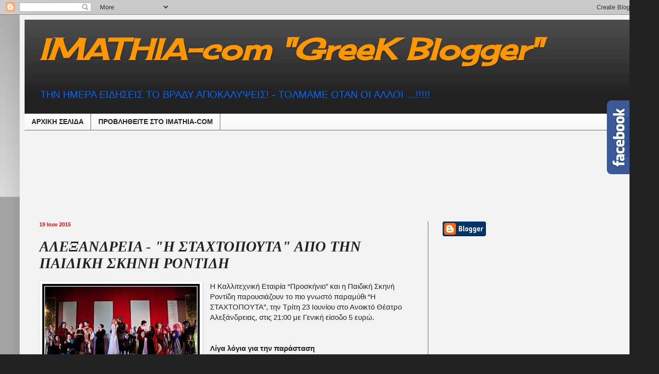

--- FILE ---
content_type: text/html; charset=UTF-8
request_url: https://imathia-com.blogspot.com/2015/06/blog-post_899.html
body_size: 34608
content:
<!DOCTYPE html>
<html class='v2' dir='ltr' xmlns='http://www.w3.org/1999/xhtml' xmlns:b='http://www.google.com/2005/gml/b' xmlns:data='http://www.google.com/2005/gml/data' xmlns:expr='http://www.google.com/2005/gml/expr'>
<!-- Begin Cookie Consent plugin by Silktide - http://silktide.com/cookieconsent -->
<script type='text/javascript'>
    window.cookieconsent_options = {"message":"This website uses cookies to ensure you get the best experience on our website","dismiss":"Got it!","learnMore":"More info","link":null,"theme":"dark-top"};
</script>
<script src='//s3.amazonaws.com/cc.silktide.com/cookieconsent.latest.min.js' type='text/javascript'></script>
<!-- End Cookie Consent plugin -->
<head>
<link href='https://www.blogger.com/static/v1/widgets/4128112664-css_bundle_v2.css' rel='stylesheet' type='text/css'/>
<meta content='width=1100' name='viewport'/>
<meta content='text/html; charset=UTF-8' http-equiv='Content-Type'/>
<meta content='blogger' name='generator'/>
<link href='https://imathia-com.blogspot.com/favicon.ico' rel='icon' type='image/x-icon'/>
<link href='http://imathia-com.blogspot.com/2015/06/blog-post_899.html' rel='canonical'/>
<link rel="alternate" type="application/atom+xml" title="IMATHIA-com &quot;GreeK Blogger&quot; - Atom" href="https://imathia-com.blogspot.com/feeds/posts/default" />
<link rel="alternate" type="application/rss+xml" title="IMATHIA-com &quot;GreeK Blogger&quot; - RSS" href="https://imathia-com.blogspot.com/feeds/posts/default?alt=rss" />
<link rel="service.post" type="application/atom+xml" title="IMATHIA-com &quot;GreeK Blogger&quot; - Atom" href="https://www.blogger.com/feeds/7854306776578410742/posts/default" />

<link rel="alternate" type="application/atom+xml" title="IMATHIA-com &quot;GreeK Blogger&quot; - Atom" href="https://imathia-com.blogspot.com/feeds/604731127482706094/comments/default" />
<!--Can't find substitution for tag [blog.ieCssRetrofitLinks]-->
<link href='https://blogger.googleusercontent.com/img/b/R29vZ2xl/AVvXsEj9qcxxUrm0VxkokhHfuZP-T1uPaBoT_57tMmP6pU5FFqtrtoBsvKKEChFS7OSvm12BRwYip7P1hMYLhY467VcDrCjL_D2T9uuSK_s2vdT60yUQLeHpriCoUMV5QtRkhE-b9KTebUYnM1U/s320/132.jpg' rel='image_src'/>
<meta content='http://imathia-com.blogspot.com/2015/06/blog-post_899.html' property='og:url'/>
<meta content='ΑΛΕΞΑΝΔΡΕΙΑ - &quot;Η ΣΤΑΧΤΟΠΟΥΤΑ&quot; ΑΠΟ ΤΗΝ ΠΑΙΔΙΚΗ ΣΚΗΝΗ ΡΟΝΤΙΔΗ ' property='og:title'/>
<meta content='   Η Καλλιτεχνική Εταιρία “Προσκήνιο” και η Παιδική Σκηνή Ροντίδη παρουσιάζουν το πιο γνωστό παραμύθι “H ΣΤΑΧΤΟΠΟΥΤΑ”, την Τρίτη 23 Ιουνίου ...' property='og:description'/>
<meta content='https://blogger.googleusercontent.com/img/b/R29vZ2xl/AVvXsEj9qcxxUrm0VxkokhHfuZP-T1uPaBoT_57tMmP6pU5FFqtrtoBsvKKEChFS7OSvm12BRwYip7P1hMYLhY467VcDrCjL_D2T9uuSK_s2vdT60yUQLeHpriCoUMV5QtRkhE-b9KTebUYnM1U/w1200-h630-p-k-no-nu/132.jpg' property='og:image'/>
<title>IMATHIA-com "GreeK Blogger": ΑΛΕΞΑΝΔΡΕΙΑ - "Η ΣΤΑΧΤΟΠΟΥΤΑ" ΑΠΟ ΤΗΝ ΠΑΙΔΙΚΗ ΣΚΗΝΗ ΡΟΝΤΙΔΗ </title>
<style type='text/css'>@font-face{font-family:'Cherry Cream Soda';font-style:normal;font-weight:400;font-display:swap;src:url(//fonts.gstatic.com/s/cherrycreamsoda/v21/UMBIrOxBrW6w2FFyi9paG0fdVdRciQd9A98ZD47H.woff2)format('woff2');unicode-range:U+0000-00FF,U+0131,U+0152-0153,U+02BB-02BC,U+02C6,U+02DA,U+02DC,U+0304,U+0308,U+0329,U+2000-206F,U+20AC,U+2122,U+2191,U+2193,U+2212,U+2215,U+FEFF,U+FFFD;}</style>
<style id='page-skin-1' type='text/css'><!--
/*
-----------------------------------------------
Blogger Template Style
Name:     Simple
Designer: Blogger
URL:      www.blogger.com
----------------------------------------------- */
/* Content
----------------------------------------------- */
body {
font: normal normal 14px Arial, Tahoma, Helvetica, FreeSans, sans-serif;
color: #222222;
background: #222222 none repeat scroll top left;
padding: 0 40px 40px 40px;
}
html body .region-inner {
min-width: 0;
max-width: 100%;
width: auto;
}
h2 {
font-size: 22px;
}
a:link {
text-decoration:none;
color: #0000ff;
}
a:visited {
text-decoration:none;
color: #888888;
}
a:hover {
text-decoration:underline;
color: #ff9700;
}
.body-fauxcolumn-outer .fauxcolumn-inner {
background: transparent url(//www.blogblog.com/1kt/simple/body_gradient_tile_light.png) repeat scroll top left;
_background-image: none;
}
.body-fauxcolumn-outer .cap-top {
position: absolute;
z-index: 1;
height: 400px;
width: 100%;
}
.body-fauxcolumn-outer .cap-top .cap-left {
width: 100%;
background: transparent url(//www.blogblog.com/1kt/simple/gradients_light.png) repeat-x scroll top left;
_background-image: none;
}
.content-outer {
-moz-box-shadow: 0 0 40px rgba(0, 0, 0, .15);
-webkit-box-shadow: 0 0 5px rgba(0, 0, 0, .15);
-goog-ms-box-shadow: 0 0 10px #333333;
box-shadow: 0 0 40px rgba(0, 0, 0, .15);
margin-bottom: 1px;
}
.content-inner {
padding: 10px 10px;
}
.content-inner {
background-color: #f3f3f3;
}
/* Header
----------------------------------------------- */
.header-outer {
background: #222222 url(//www.blogblog.com/1kt/simple/gradients_light.png) repeat-x scroll 0 -400px;
_background-image: none;
}
.Header h1 {
font: italic bold 60px Cherry Cream Soda;
color: #ff9700;
text-shadow: 1px 2px 3px rgba(0, 0, 0, .2);
}
.Header h1 a {
color: #ff9700;
}
.Header .description {
font-size: 140%;
color: #0068ff;
}
.header-inner .Header .titlewrapper {
padding: 22px 30px;
}
.header-inner .Header .descriptionwrapper {
padding: 0 30px;
}
/* Tabs
----------------------------------------------- */
.tabs-inner .section:first-child {
border-top: 0 solid #666666;
}
.tabs-inner .section:first-child ul {
margin-top: -0;
border-top: 0 solid #666666;
border-left: 0 solid #666666;
border-right: 0 solid #666666;
}
.tabs-inner .widget ul {
background: #f5f5f5 url(//www.blogblog.com/1kt/simple/gradients_light.png) repeat-x scroll 0 -800px;
_background-image: none;
border-bottom: 1px solid #666666;
margin-top: 0;
margin-left: -30px;
margin-right: -30px;
}
.tabs-inner .widget li a {
display: inline-block;
padding: .6em 1em;
font: normal bold 14px Verdana, Geneva, sans-serif;
color: #222222;
border-left: 1px solid #f3f3f3;
border-right: 1px solid #666666;
}
.tabs-inner .widget li:first-child a {
border-left: none;
}
.tabs-inner .widget li.selected a, .tabs-inner .widget li a:hover {
color: #000000;
background-color: #eeeeee;
text-decoration: none;
}
/* Columns
----------------------------------------------- */
.main-outer {
border-top: 0 solid #666666;
}
.fauxcolumn-left-outer .fauxcolumn-inner {
border-right: 1px solid #666666;
}
.fauxcolumn-right-outer .fauxcolumn-inner {
border-left: 1px solid #666666;
}
/* Headings
----------------------------------------------- */
div.widget > h2,
div.widget h2.title {
margin: 0 0 1em 0;
font: normal bold 16px Arial, Tahoma, Helvetica, FreeSans, sans-serif;
color: #ff0000;
}
/* Widgets
----------------------------------------------- */
.widget .zippy {
color: #999999;
text-shadow: 2px 2px 1px rgba(0, 0, 0, .1);
}
.widget .popular-posts ul {
list-style: none;
}
/* Posts
----------------------------------------------- */
h2.date-header {
font: normal bold 11px Arial, Tahoma, Helvetica, FreeSans, sans-serif;
}
.date-header span {
background-color: transparent;
color: #ff0000;
padding: inherit;
letter-spacing: inherit;
margin: inherit;
}
.main-inner {
padding-top: 30px;
padding-bottom: 30px;
}
.main-inner .column-center-inner {
padding: 0 15px;
}
.main-inner .column-center-inner .section {
margin: 0 15px;
}
.post {
margin: 0 0 25px 0;
}
h3.post-title, .comments h4 {
font: italic bold 30px 'Times New Roman', Times, FreeSerif, serif;
margin: .75em 0 0;
}
.post-body {
font-size: 110%;
line-height: 1.4;
position: relative;
}
.post-body img, .post-body .tr-caption-container, .Profile img, .Image img,
.BlogList .item-thumbnail img {
padding: 2px;
background: #ffffff;
border: 1px solid #eeeeee;
-moz-box-shadow: 1px 1px 5px rgba(0, 0, 0, .1);
-webkit-box-shadow: 1px 1px 5px rgba(0, 0, 0, .1);
box-shadow: 1px 1px 5px rgba(0, 0, 0, .1);
}
.post-body img, .post-body .tr-caption-container {
padding: 5px;
}
.post-body .tr-caption-container {
color: #222222;
}
.post-body .tr-caption-container img {
padding: 0;
background: transparent;
border: none;
-moz-box-shadow: 0 0 0 rgba(0, 0, 0, .1);
-webkit-box-shadow: 0 0 0 rgba(0, 0, 0, .1);
box-shadow: 0 0 0 rgba(0, 0, 0, .1);
}
.post-header {
margin: 0 0 1.5em;
line-height: 1.6;
font-size: 90%;
}
.post-footer {
margin: 20px -2px 0;
padding: 5px 10px;
color: #666666;
background-color: #f9f9f9;
border-bottom: 1px solid #eeeeee;
line-height: 1.6;
font-size: 90%;
}
#comments .comment-author {
padding-top: 1.5em;
border-top: 1px solid #666666;
background-position: 0 1.5em;
}
#comments .comment-author:first-child {
padding-top: 0;
border-top: none;
}
.avatar-image-container {
margin: .2em 0 0;
}
#comments .avatar-image-container img {
border: 1px solid #eeeeee;
}
/* Comments
----------------------------------------------- */
.comments .comments-content .icon.blog-author {
background-repeat: no-repeat;
background-image: url([data-uri]);
}
.comments .comments-content .loadmore a {
border-top: 1px solid #999999;
border-bottom: 1px solid #999999;
}
.comments .comment-thread.inline-thread {
background-color: #f9f9f9;
}
.comments .continue {
border-top: 2px solid #999999;
}
/* Accents
---------------------------------------------- */
.section-columns td.columns-cell {
border-left: 1px solid #666666;
}
.blog-pager {
background: transparent none no-repeat scroll top center;
}
.blog-pager-older-link, .home-link,
.blog-pager-newer-link {
background-color: #f3f3f3;
padding: 5px;
}
.footer-outer {
border-top: 0 dashed #bbbbbb;
}
/* Mobile
----------------------------------------------- */
body.mobile  {
background-size: auto;
}
.mobile .body-fauxcolumn-outer {
background: transparent none repeat scroll top left;
}
.mobile .body-fauxcolumn-outer .cap-top {
background-size: 100% auto;
}
.mobile .content-outer {
-webkit-box-shadow: 0 0 3px rgba(0, 0, 0, .15);
box-shadow: 0 0 3px rgba(0, 0, 0, .15);
}
.mobile .tabs-inner .widget ul {
margin-left: 0;
margin-right: 0;
}
.mobile .post {
margin: 0;
}
.mobile .main-inner .column-center-inner .section {
margin: 0;
}
.mobile .date-header span {
padding: 0.1em 10px;
margin: 0 -10px;
}
.mobile h3.post-title {
margin: 0;
}
.mobile .blog-pager {
background: transparent none no-repeat scroll top center;
}
.mobile .footer-outer {
border-top: none;
}
.mobile .main-inner, .mobile .footer-inner {
background-color: #f3f3f3;
}
.mobile-index-contents {
color: #222222;
}
.mobile-link-button {
background-color: #0000ff;
}
.mobile-link-button a:link, .mobile-link-button a:visited {
color: #ffffff;
}
.mobile .tabs-inner .section:first-child {
border-top: none;
}
.mobile .tabs-inner .PageList .widget-content {
background-color: #eeeeee;
color: #000000;
border-top: 1px solid #666666;
border-bottom: 1px solid #666666;
}
.mobile .tabs-inner .PageList .widget-content .pagelist-arrow {
border-left: 1px solid #666666;
}

--></style>
<style id='template-skin-1' type='text/css'><!--
body {
min-width: 1260px;
}
.content-outer, .content-fauxcolumn-outer, .region-inner {
min-width: 1260px;
max-width: 1260px;
_width: 1260px;
}
.main-inner .columns {
padding-left: 0px;
padding-right: 420px;
}
.main-inner .fauxcolumn-center-outer {
left: 0px;
right: 420px;
/* IE6 does not respect left and right together */
_width: expression(this.parentNode.offsetWidth -
parseInt("0px") -
parseInt("420px") + 'px');
}
.main-inner .fauxcolumn-left-outer {
width: 0px;
}
.main-inner .fauxcolumn-right-outer {
width: 420px;
}
.main-inner .column-left-outer {
width: 0px;
right: 100%;
margin-left: -0px;
}
.main-inner .column-right-outer {
width: 420px;
margin-right: -420px;
}
#layout {
min-width: 0;
}
#layout .content-outer {
min-width: 0;
width: 800px;
}
#layout .region-inner {
min-width: 0;
width: auto;
}
--></style>
<link href='https://www.blogger.com/dyn-css/authorization.css?targetBlogID=7854306776578410742&amp;zx=c444cbca-71e1-41c3-b813-6a9663d8ca0f' media='none' onload='if(media!=&#39;all&#39;)media=&#39;all&#39;' rel='stylesheet'/><noscript><link href='https://www.blogger.com/dyn-css/authorization.css?targetBlogID=7854306776578410742&amp;zx=c444cbca-71e1-41c3-b813-6a9663d8ca0f' rel='stylesheet'/></noscript>
<meta name='google-adsense-platform-account' content='ca-host-pub-1556223355139109'/>
<meta name='google-adsense-platform-domain' content='blogspot.com'/>

<!-- data-ad-client=ca-pub-3118927900290188 -->

</head>
<body class='loading variant-bold'>
<div class='navbar section' id='navbar'><div class='widget Navbar' data-version='1' id='Navbar1'><script type="text/javascript">
    function setAttributeOnload(object, attribute, val) {
      if(window.addEventListener) {
        window.addEventListener('load',
          function(){ object[attribute] = val; }, false);
      } else {
        window.attachEvent('onload', function(){ object[attribute] = val; });
      }
    }
  </script>
<div id="navbar-iframe-container"></div>
<script type="text/javascript" src="https://apis.google.com/js/platform.js"></script>
<script type="text/javascript">
      gapi.load("gapi.iframes:gapi.iframes.style.bubble", function() {
        if (gapi.iframes && gapi.iframes.getContext) {
          gapi.iframes.getContext().openChild({
              url: 'https://www.blogger.com/navbar/7854306776578410742?po\x3d604731127482706094\x26origin\x3dhttps://imathia-com.blogspot.com',
              where: document.getElementById("navbar-iframe-container"),
              id: "navbar-iframe"
          });
        }
      });
    </script><script type="text/javascript">
(function() {
var script = document.createElement('script');
script.type = 'text/javascript';
script.src = '//pagead2.googlesyndication.com/pagead/js/google_top_exp.js';
var head = document.getElementsByTagName('head')[0];
if (head) {
head.appendChild(script);
}})();
</script>
</div></div>
<div class='body-fauxcolumns'>
<div class='fauxcolumn-outer body-fauxcolumn-outer'>
<div class='cap-top'>
<div class='cap-left'></div>
<div class='cap-right'></div>
</div>
<div class='fauxborder-left'>
<div class='fauxborder-right'></div>
<div class='fauxcolumn-inner'>
</div>
</div>
<div class='cap-bottom'>
<div class='cap-left'></div>
<div class='cap-right'></div>
</div>
</div>
</div>
<div class='content'>
<div class='content-fauxcolumns'>
<div class='fauxcolumn-outer content-fauxcolumn-outer'>
<div class='cap-top'>
<div class='cap-left'></div>
<div class='cap-right'></div>
</div>
<div class='fauxborder-left'>
<div class='fauxborder-right'></div>
<div class='fauxcolumn-inner'>
</div>
</div>
<div class='cap-bottom'>
<div class='cap-left'></div>
<div class='cap-right'></div>
</div>
</div>
</div>
<div class='content-outer'>
<div class='content-cap-top cap-top'>
<div class='cap-left'></div>
<div class='cap-right'></div>
</div>
<div class='fauxborder-left content-fauxborder-left'>
<div class='fauxborder-right content-fauxborder-right'></div>
<div class='content-inner'>
<header>
<div class='header-outer'>
<div class='header-cap-top cap-top'>
<div class='cap-left'></div>
<div class='cap-right'></div>
</div>
<div class='fauxborder-left header-fauxborder-left'>
<div class='fauxborder-right header-fauxborder-right'></div>
<div class='region-inner header-inner'>
<div class='header section' id='header'><div class='widget Header' data-version='1' id='Header1'>
<div id='header-inner'>
<div class='titlewrapper'>
<h1 class='title'>
<a href='https://imathia-com.blogspot.com/'>
IMATHIA-com "GreeK Blogger"
</a>
</h1>
</div>
<div class='descriptionwrapper'>
<p class='description'><span>ΤΗΝ ΗΜΕΡΑ ΕΙΔΗΣΕΙΣ ΤΟ ΒΡΑΔΥ ΑΠΟΚΑΛΥΨΕΙΣ! - 

ΤΟΛΜΑΜΕ ΟΤΑΝ ΟΙ ΑΛΛΟΙ ...!!!!!




</span></p>
</div>
</div>
</div></div>
</div>
</div>
<div class='header-cap-bottom cap-bottom'>
<div class='cap-left'></div>
<div class='cap-right'></div>
</div>
</div>
</header>
<div class='tabs-outer'>
<div class='tabs-cap-top cap-top'>
<div class='cap-left'></div>
<div class='cap-right'></div>
</div>
<div class='fauxborder-left tabs-fauxborder-left'>
<div class='fauxborder-right tabs-fauxborder-right'></div>
<div class='region-inner tabs-inner'>
<div class='tabs section' id='crosscol'><div class='widget PageList' data-version='1' id='PageList1'>
<div class='widget-content'>
<ul>
<li>
<a href='http://imathia-com.blogspot.gr/'>ΑΡΧΙΚΗ ΣΕΛΙΔΑ</a>
</li>
<li>
<a href='http://imathia-com.blogspot.gr/p/blog-page_2.html'>ΠΡΟΒΛΗΘEIΤΕ ΣΤΟ IMATHIA-COM</a>
</li>
</ul>
<div class='clear'></div>
</div>
</div></div>
<div class='tabs section' id='crosscol-overflow'><div class='widget HTML' data-version='1' id='HTML12'>
<div class='widget-content'>
<script async src="//pagead2.googlesyndication.com/pagead/js/adsbygoogle.js"></script>
<!-- imathia-com_main_Blog1_990x120_as -->
<ins class="adsbygoogle"
     style="display:inline-block;width:990px;height:120px"
     data-ad-client="ca-pub-3118927900290188"
     data-ad-slot="4407689359"></ins>
<script>
(adsbygoogle = window.adsbygoogle || []).push({});
</script>
</div>
<div class='clear'></div>
</div></div>
</div>
</div>
<div class='tabs-cap-bottom cap-bottom'>
<div class='cap-left'></div>
<div class='cap-right'></div>
</div>
</div>
<div class='main-outer'>
<div class='main-cap-top cap-top'>
<div class='cap-left'></div>
<div class='cap-right'></div>
</div>
<div class='fauxborder-left main-fauxborder-left'>
<div class='fauxborder-right main-fauxborder-right'></div>
<div class='region-inner main-inner'>
<div class='columns fauxcolumns'>
<div class='fauxcolumn-outer fauxcolumn-center-outer'>
<div class='cap-top'>
<div class='cap-left'></div>
<div class='cap-right'></div>
</div>
<div class='fauxborder-left'>
<div class='fauxborder-right'></div>
<div class='fauxcolumn-inner'>
</div>
</div>
<div class='cap-bottom'>
<div class='cap-left'></div>
<div class='cap-right'></div>
</div>
</div>
<div class='fauxcolumn-outer fauxcolumn-left-outer'>
<div class='cap-top'>
<div class='cap-left'></div>
<div class='cap-right'></div>
</div>
<div class='fauxborder-left'>
<div class='fauxborder-right'></div>
<div class='fauxcolumn-inner'>
</div>
</div>
<div class='cap-bottom'>
<div class='cap-left'></div>
<div class='cap-right'></div>
</div>
</div>
<div class='fauxcolumn-outer fauxcolumn-right-outer'>
<div class='cap-top'>
<div class='cap-left'></div>
<div class='cap-right'></div>
</div>
<div class='fauxborder-left'>
<div class='fauxborder-right'></div>
<div class='fauxcolumn-inner'>
</div>
</div>
<div class='cap-bottom'>
<div class='cap-left'></div>
<div class='cap-right'></div>
</div>
</div>
<!-- corrects IE6 width calculation -->
<div class='columns-inner'>
<div class='column-center-outer'>
<div class='column-center-inner'>
<div class='main section' id='main'><div class='widget Blog' data-version='1' id='Blog1'>
<div class='blog-posts hfeed'>

          <div class="date-outer">
        
<h2 class='date-header'><span>19 Ιουν 2015</span></h2>

          <div class="date-posts">
        
<div class='post-outer'>
<div class='post hentry' itemprop='blogPost' itemscope='itemscope' itemtype='http://schema.org/BlogPosting'>
<meta content='https://blogger.googleusercontent.com/img/b/R29vZ2xl/AVvXsEj9qcxxUrm0VxkokhHfuZP-T1uPaBoT_57tMmP6pU5FFqtrtoBsvKKEChFS7OSvm12BRwYip7P1hMYLhY467VcDrCjL_D2T9uuSK_s2vdT60yUQLeHpriCoUMV5QtRkhE-b9KTebUYnM1U/s320/132.jpg' itemprop='image_url'/>
<meta content='7854306776578410742' itemprop='blogId'/>
<meta content='604731127482706094' itemprop='postId'/>
<a name='604731127482706094'></a>
<h3 class='post-title entry-title' itemprop='name'>
ΑΛΕΞΑΝΔΡΕΙΑ - "Η ΣΤΑΧΤΟΠΟΥΤΑ" ΑΠΟ ΤΗΝ ΠΑΙΔΙΚΗ ΣΚΗΝΗ ΡΟΝΤΙΔΗ 
</h3>
<div class='post-header'>
<div class='post-header-line-1'></div>
</div>
<div class='post-body entry-content' id='post-body-604731127482706094' itemprop='description articleBody'>
<div dir="ltr" style="text-align: left;" trbidi="on">
<div class="separator" style="clear: both; text-align: center;">
<a href="https://blogger.googleusercontent.com/img/b/R29vZ2xl/AVvXsEj9qcxxUrm0VxkokhHfuZP-T1uPaBoT_57tMmP6pU5FFqtrtoBsvKKEChFS7OSvm12BRwYip7P1hMYLhY467VcDrCjL_D2T9uuSK_s2vdT60yUQLeHpriCoUMV5QtRkhE-b9KTebUYnM1U/s1600/132.jpg" imageanchor="1" style="clear: left; float: left; margin-bottom: 1em; margin-right: 1em;"><img border="0" height="171" src="https://blogger.googleusercontent.com/img/b/R29vZ2xl/AVvXsEj9qcxxUrm0VxkokhHfuZP-T1uPaBoT_57tMmP6pU5FFqtrtoBsvKKEChFS7OSvm12BRwYip7P1hMYLhY467VcDrCjL_D2T9uuSK_s2vdT60yUQLeHpriCoUMV5QtRkhE-b9KTebUYnM1U/s320/132.jpg" width="320" /></a></div>
Η Καλλιτεχνική Εταιρία &#8220;Προσκήνιο&#8221; και η Παιδική Σκηνή Ροντίδη παρουσιάζουν το πιο γνωστό παραμύθι &#8220;H ΣΤΑΧΤΟΠΟΥΤΑ&#8221;, την Τρίτη 23 Ιουνίου στο Ανοικτό Θέατρο Αλεξάνδρειας, στις 21:00 με Γενική είσοδο 5 ευρώ.<br />
<a name="more"></a><br />
<br />
<b>Λίγα λόγια για την παράσταση</b><br />
<br />
Η Καλλιτεχνική Εταιρία &#168;Προσκήνιο&#168; και η Παιδική Σκηνή Ροντίδη παρουσιάζουν το πιο γνωστό παραμύθι &#168; H ΣΤΑΧΤΟΠΟΥΤΑ&#168;, ξεκινώντας περιοδεία σε όλη την Ελλάδα από τις 28 Σεπτεμβρίου 2014 μέχρι τέλος Αυγούστου του 2015.<br />
Μια ξεχωριστή ιστορία, που ασχολείται με την ανθρώπινη αδικία, την εκμετάλλευση και την κακία, και πως όλα αυτά στο τέλος υπερνικούνται από τη δικαιοσύνη, την αξιοπρέπεια, την υπομονή, και την αγάπη. Διατηρώντας την κλασική μορφή του παραμυθιού, μέσα από εφέ μακιγιάζ, φωτισμού, χορευτικών, τραγουδιών και κοστουμιών εποχής, ο μικρός θεατής έρχεται σε άμεση επαφή με τους ήρωες του παραμυθιού συμμετέχοντας επί σκηνής στη θεατρική δράση του έργου.<br />
Η σκηνοθεσία &#8211; διασκευή είναι του Γιώργου Ροντίδη, η σκηνογραφία του Βάσου Καδίτη, η μουσική του Άκη Γεροντάκη, οι στίχοι του Γιώργου Ροντίδη, οι χορογραφίες της Κατερίνας Αντωνιάδου, τα κοστούμια και το make up artist της Ελένης Δημοπούλου.<br />
Τους ρόλους ερμηνεύουν οι: Χρήστος Παπαμηνάς, Θωμαή Μωυσίδου, Γιώργος Ζακάπας, Σωτηρία Σακαλάκη, Αναστασία Διατσίδου, Αναστασία Μαυροπούλου, Στέλιος Κάτσικας, Θοδωρής Γεωργίτσης. Γιώργος Ροντίδης Σκηνοθέτης<br />
<br />
<b>ΓΕΝΙΚΗ ΕΙΣΟΔΟΣ 5&#8364; - ΠΛΗΡΟΦΟΡΙΕΣ: 6944062928</b><br />
<br />
<b>ΥΠΟ ΤΗΝ ΑΙΓΙΔΑ ΤΗΣ ΚΟΙΝΩΦΕΛΟΥΣ ΕΠΙΧΕΙΡΗΣΗΣ ΤΟΥ ΔΗΜΟΥ ΑΛΕΞΑΝΔΡΕΙΑΣ&nbsp;</b></div>
<div style='clear: both;'></div>
</div>
<div class='post-footer'>
<div class='post-footer-line post-footer-line-1'><span class='post-timestamp'>
</span>
<span class='post-icons'>
</span>
<div class='post-share-buttons goog-inline-block'>
<a class='goog-inline-block share-button sb-email' href='https://www.blogger.com/share-post.g?blogID=7854306776578410742&postID=604731127482706094&target=email' target='_blank' title='Αποστολή με μήνυμα ηλεκτρονικού ταχυδρομείου
'><span class='share-button-link-text'>Αποστολή με μήνυμα ηλεκτρονικού ταχυδρομείου
</span></a><a class='goog-inline-block share-button sb-blog' href='https://www.blogger.com/share-post.g?blogID=7854306776578410742&postID=604731127482706094&target=blog' onclick='window.open(this.href, "_blank", "height=270,width=475"); return false;' target='_blank' title='BlogThis!'><span class='share-button-link-text'>BlogThis!</span></a><a class='goog-inline-block share-button sb-twitter' href='https://www.blogger.com/share-post.g?blogID=7854306776578410742&postID=604731127482706094&target=twitter' target='_blank' title='Κοινοποίηση στο X'><span class='share-button-link-text'>Κοινοποίηση στο X</span></a><a class='goog-inline-block share-button sb-facebook' href='https://www.blogger.com/share-post.g?blogID=7854306776578410742&postID=604731127482706094&target=facebook' onclick='window.open(this.href, "_blank", "height=430,width=640"); return false;' target='_blank' title='Μοιραστείτε το στο Facebook'><span class='share-button-link-text'>Μοιραστείτε το στο Facebook</span></a><a class='goog-inline-block share-button sb-pinterest' href='https://www.blogger.com/share-post.g?blogID=7854306776578410742&postID=604731127482706094&target=pinterest' target='_blank' title='Κοινοποίηση στο Pinterest'><span class='share-button-link-text'>Κοινοποίηση στο Pinterest</span></a>
</div>
</div>
<div class='post-footer-line post-footer-line-2'><span class='post-labels'>
</span>
</div>
<div class='post-footer-line post-footer-line-3'><span class='post-comment-link'>
</span>
</div>
</div>
</div>
<div class='comments' id='comments'>
<a name='comments'></a>
</div>
</div>

        </div></div>
      
</div>
<div class='blog-pager' id='blog-pager'>
<span id='blog-pager-newer-link'>
<a class='blog-pager-newer-link' href='https://imathia-com.blogspot.com/2015/06/blog-post_455.html' id='Blog1_blog-pager-newer-link' title='Νεότερη ανάρτηση'>Νεότερη ανάρτηση</a>
</span>
<span id='blog-pager-older-link'>
<a class='blog-pager-older-link' href='https://imathia-com.blogspot.com/2015/06/blog-post_10.html' id='Blog1_blog-pager-older-link' title='Παλαιότερη Ανάρτηση'>Παλαιότερη Ανάρτηση</a>
</span>
<a class='home-link' href='https://imathia-com.blogspot.com/'>Αρχική σελίδα</a>
</div>
<div class='clear'></div>
<div class='post-feeds'>
</div>
</div></div>
</div>
</div>
<div class='column-left-outer'>
<div class='column-left-inner'>
<aside>
</aside>
</div>
</div>
<div class='column-right-outer'>
<div class='column-right-inner'>
<aside>
<div class='sidebar section' id='sidebar-right-1'><div class='widget BloggerButton' data-version='1' id='BloggerButton1'>
<div class='widget-content'>
<a href='https://www.blogger.com'><img alt="Powered By Blogger" src="//img1.blogblog.com/html/buttons/blogger-simple-blue.gif"></a>
<div class='clear'></div>
</div>
</div><div class='widget HTML' data-version='1' id='HTML6'>
<div class='widget-content'>
<script type="text/javascript">var GLBADVHost = (("https:" == document.location.protocol) ? "https://" : "http://");var GLBAffID = "89944597";var GLBAdvLangID = "1";var GLBAdvBanID = "55";var GLBBanWidth = "250";var GLBBanHeight = "250";var GLBTime = new Date().getTime();document.write(unescape("%3Cscript src='" + GLBADVHost + "adv.bet555.gr/banners/glbadv_js.php?aid=" + GLBAffID + "%26lang=" + GLBAdvLangID + "%26bid=" + GLBAdvBanID + "%26wt=" + GLBBanWidth + "%26ht=" + GLBBanHeight + "%26ts=" + GLBTime + "%26host=" + GLBADVHost + "' type='text/javascript'%3E%3C/script%3E"));</script>
</div>
<div class='clear'></div>
</div><div class='widget AdSense' data-version='1' id='AdSense1'>
<div class='widget-content'>
<script type="text/javascript">
    google_ad_client = "ca-pub-3118927900290188";
    google_ad_host = "ca-host-pub-1556223355139109";
    google_ad_host_channel = "L0001";
    google_ad_slot = "3085733351";
    google_ad_width = 250;
    google_ad_height = 250;
</script>
<!-- imathia-com_sidebar-right-1_AdSense1_250x250_as -->
<script type="text/javascript"
src="//pagead2.googlesyndication.com/pagead/show_ads.js">
</script>
<div class='clear'></div>
</div>
</div><div class='widget HTML' data-version='1' id='HTML3'>
<div class='widget-content'>
<a href="https://plus.google.com/115575300061524286493" rel="publisher">Βρείτε μας στο Google+</a>
</div>
<div class='clear'></div>
</div><div class='widget HTML' data-version='1' id='HTML10'>
<div class='widget-content'>
<script src="https://ajax.googleapis.com/ajax/libs/jquery/1.6.1/jquery.min.js" type="text/javascript"></script>
<script type="text/javascript">
//<!--
$(document).ready(function() {$(".w2bslikebox").hover(function() {$(this).stop().animate({right: "0"}, "medium");}, function() {$(this).stop().animate({right: "-250"}, "medium");}, 500);});
//-->
</script>
<style type="text/css">
.w2bslikebox{background: url("https://blogger.googleusercontent.com/img/b/R29vZ2xl/AVvXsEjMXa0lElXvRF0W2wobc7DjhJ6HO4CeRDTAGRogbY5K4K-4NnGQJy9WXhGzbo4csgSAYp057esZmI_DooEL91VTixu8msK-iVzETvu0V8r2bn2U8pTq23mSkM1Itzcn2GSvKySGdQzILUk_/s150/w2b_facebookbadge.pn") no-repeat scroll left center transparent !important;display: block;float: right;height: 270px;padding: 0 5px 0 46px;width: 245px;z-index: 99999;position:fixed;right:-250px;top:20%;}
.w2bslikebox div{border:none;position:relative;display:block;}
.w2bslikebox span{bottom: 12px;font: 8px "lucida grande",tahoma,verdana,arial,sans-serif;position: absolute;right: 6px;text-align: right;z-index: 99999;}
.w2bslikebox span a{color: #808080;text-decoration:none;}
.w2bslikebox span a:hover{text-decoration:underline;}
</style><div class="w2bslikebox" style=""><div>
<iframe src="http://www.facebook.com/plugins/likebox.php?href=http%3A%2F%2Ffacebook.com%2Fimathiacom.gr&amp;width=245&amp;colorscheme=light&amp;show_faces=true&amp; connections=12&amp;stream=false&amp;header=false&amp;height=270" scrolling="no" frameborder="0" scrolling="no" style="border: medium none; overflow: hidden; height: 270px; width: 245px;background:#fff;"></iframe><span>Widget by:<a href="http://www.bloggertricks.gr">Blogger Tips</a></span></div></div>
</div>
<div class='clear'></div>
</div><div class='widget Translate' data-version='1' id='Translate1'>
<h2 class='title'>Translate this site</h2>
<div id='google_translate_element'></div>
<script>
    function googleTranslateElementInit() {
      new google.translate.TranslateElement({
        pageLanguage: 'el',
        autoDisplay: 'true',
        layout: google.translate.TranslateElement.InlineLayout.SIMPLE
      }, 'google_translate_element');
    }
  </script>
<script src='//translate.google.com/translate_a/element.js?cb=googleTranslateElementInit'></script>
<div class='clear'></div>
</div><div class='widget HTML' data-version='1' id='HTML2'>
<div class='widget-content'>
<a href="https://twitter.com/imathiacom" class="twitter-follow-button" data-show-count="false" data-size="large">Follow @imathiacom</a>
<script>!function(d,s,id){var js,fjs=d.getElementsByTagName(s)[0],p=/^http:/.test(d.location)?'http':'https';if(!d.getElementById(id)){js=d.createElement(s);js.id=id;js.src=p+'://platform.twitter.com/widgets.js';fjs.parentNode.insertBefore(js,fjs);}}(document, 'script', 'twitter-wjs');</script>
</div>
<div class='clear'></div>
</div><div class='widget HTML' data-version='1' id='HTML13'>
<div class='widget-content'>
<!-- Facebook Badge START --><a href="https://www.facebook.com/imathiacom.gr" title="&#x397;&#x3bc;&#x3b1;&#x3b8;&#x3b9;&#x3b1;.com" style="font-family: &quot;lucida grande&quot;,tahoma,verdana,arial,sans-serif; font-size: 11px; font-variant: normal; font-style: normal; font-weight: normal; color: #3B5998; text-decoration: none;" target="_TOP">Ημαθια.com</a><br /><a href="https://www.facebook.com/imathiacom.gr" title="&#x397;&#x3bc;&#x3b1;&#x3b8;&#x3b9;&#x3b1;.com" target="_TOP"><img class="img" src="https://badge.facebook.com/badge/431350933658823.1113.484675275.png" style="border: 0px;" alt="" /></a><br /><a href="https://el-gr.facebook.com/advertising" title="&#x394;&#x3b7;&#x3bc;&#x3b9;&#x3bf;&#x3c5;&#x3c1;&#x3b3;&#x3ae;&#x3c3;&#x3c4;&#x3b5; &#x3c4;&#x3bf; &#x3b4;&#x3b9;&#x3ba;&#x3cc; &#x3c3;&#x3b1;&#x3c2; &#x3b4;&#x3b9;&#x3b1;&#x3ba;&#x3c1;&#x3b9;&#x3c4;&#x3b9;&#x3ba;&#x3cc;!" style="font-family: &quot;lucida grande&quot;,tahoma,verdana,arial,sans-serif; font-size: 11px; font-variant: normal; font-style: normal; font-weight: normal; color: #3B5998; text-decoration: none;" target="_TOP">Προωθήστε κι εσείς τη σελίδα σας</a><!-- Facebook Badge END -->
</div>
<div class='clear'></div>
</div><div class='widget ContactForm' data-version='1' id='ContactForm1'>
<h2 class='title'>Φόρμα επικοινωνίας</h2>
<div class='contact-form-widget'>
<div class='form'>
<form name='contact-form'>
<p></p>
Όνομα
<br/>
<input class='contact-form-name' id='ContactForm1_contact-form-name' name='name' size='30' type='text' value=''/>
<p></p>
Ηλεκτρονικό ταχυδρομείο
<span style='font-weight: bolder;'>*</span>
<br/>
<input class='contact-form-email' id='ContactForm1_contact-form-email' name='email' size='30' type='text' value=''/>
<p></p>
Μήνυμα
<span style='font-weight: bolder;'>*</span>
<br/>
<textarea class='contact-form-email-message' cols='25' id='ContactForm1_contact-form-email-message' name='email-message' rows='5'></textarea>
<p></p>
<input class='contact-form-button contact-form-button-submit' id='ContactForm1_contact-form-submit' type='button' value='Αποστολή'/>
<p></p>
<div style='text-align: center; max-width: 222px; width: 100%'>
<p class='contact-form-error-message' id='ContactForm1_contact-form-error-message'></p>
<p class='contact-form-success-message' id='ContactForm1_contact-form-success-message'></p>
</div>
</form>
</div>
</div>
<div class='clear'></div>
</div><div class='widget HTML' data-version='1' id='HTML16'>
<div class='widget-content'>
<!-- start feedwind code --><script type="text/javascript">document.write('\x3Cscript type="text/javascript" src="' + ('https:' == document.location.protocol ? 'https://' : 'http://') + 'feed.mikle.com/js/rssmikle.js">\x3C/script>');</script><script type="text/javascript">(function() {var params = {rssmikle_url: "http://imathia-com.blogspot.gr/",rssmikle_frame_width: "300",rssmikle_frame_height: "300",frame_height_by_article: "0",rssmikle_target: "_blank",rssmikle_font: "Arial, Helvetica, sans-serif",rssmikle_font_size: "12",rssmikle_border: "off",responsive: "off",rssmikle_css_url: "",text_align: "left",text_align2: "left",corner: "off",scrollbar: "off",autoscroll: "on",scrolldirection: "up",scrollstep: "3",mcspeed: "20",sort: "New",rssmikle_title: "on",rssmikle_title_sentence: "",rssmikle_title_link: "",rssmikle_title_bgcolor: "#0066FF",rssmikle_title_color: "#FFFFFF",rssmikle_title_bgimage: "",rssmikle_item_bgcolor: "#FFFFFF",rssmikle_item_bgimage: "",rssmikle_item_title_length: "55",rssmikle_item_title_color: "#0066FF",rssmikle_item_border_bottom: "on",rssmikle_item_description: "on",item_link: "off",rssmikle_item_description_length: "150",rssmikle_item_description_color: "#666666",rssmikle_item_date: "gl1",rssmikle_timezone: "Etc/GMT",datetime_format: "%b %e, %Y %l:%M:%S %p",item_description_style: "text",item_thumbnail: "full",item_thumbnail_selection: "auto",article_num: "15",rssmikle_item_podcast: "off",keyword_inc: "",keyword_exc: ""};feedwind_show_widget_iframe(params);})();</script><div style="font-size:10px; text-align:center; width:300px;"><a href="http://feed.mikle.com/" target="_blank" style="color:#CCCCCC;">RSS Feed Widget</a><!--Please display the above link in your web page according to Terms of Service.--></div><!-- end feedwind code -->
</div>
<div class='clear'></div>
</div><div class='widget HTML' data-version='1' id='HTML11'>
<h2 class='title'>ΦΑΡΜΑΚΕΙΑ ΗΜΑΘΙΑΣ</h2>
<div class='widget-content'>
<a href="http://www.vrisko.gr/efimeries-farmakeion?SelectedPrefecture=%ce%97%ce%9c%ce%91%ce%98%ce%99%ce%91%ce%a3" target="_blank"><img src="https://lh3.googleusercontent.com/blogger_img_proxy/[base64]s0-d" border="0" alt="Εφημερεύοντα Φαρμακεία ΗΜΑΘΙΑΣ"></a>
</div>
<div class='clear'></div>
</div><div class='widget LinkList' data-version='1' id='LinkList3'>
<h2>ΤΟ IMATHIA-COM ΘΑ ΤΟ ΒΡΕΙΣ ΕΔΩ</h2>
<div class='widget-content'>
<ul>
<li><a href='http://www.neashmera.gr/'>www.neashmera.gr</a></li>
<li><a href='http://www.axortagos.gr/news/imathia-com/'>www.axortagos.gr</a></li>
<li><a href='http://myblogs.gr/source/imathia-com'>myblogs.gr/source/imathia-com</a></li>
<li><a href='http://www.in.gr/'>www.in.gr</a></li>
<li><a href='http://www.palo.gr/'>www.palo.gr</a></li>
</ul>
<div class='clear'></div>
</div>
</div><div class='widget HTML' data-version='1' id='HTML17'>
<div class='widget-content'>
<a href="http://blogsiteslist.com">http://blogsiteslist.com</a>
</div>
<div class='clear'></div>
</div><div class='widget HTML' data-version='1' id='HTML15'>
<h2 class='title'>Θα μας βρείτε και στο Tweety Blogs</h2>
<div class='widget-content'>
<a href="http://www.tweetyblogs.gr" title="Tweetyblogs - Ειδήσεις ΤΩΡΑ σε τίτλους από εκατοντάδες Blogs !" target="_blank">Tweetyblogs - Ειδήσεις ΤΩΡΑ σε τίτλους από εκατοντάδες Blogs !</a><br />Το πρώτο ελληνικό Πολυ - Blog !
</div>
<div class='clear'></div>
</div><div class='widget HTML' data-version='1' id='HTML8'>
<div class='widget-content'>
<script type='text/javascript'>
(function(){
   function async_load(){
     var s = document.createElement('script');
     s.type = 'text/javascript';
     s.async = true;
     s.src = 'http://widgets.sansimera.gr/AlmanacLite/imathia-com.blogspot.gr';
     var x = document.getElementsByTagName('script')[0];
     x.parentNode.insertBefore(s,x);
   }
   if (window.attachEvent) window.attachEvent('onload', async_load);
   else window.addEventListener('load', async_load, false);
})();
</script>
<div id='widget_almanaclite'></div>
</div>
<div class='clear'></div>
</div><div class='widget AdSense' data-version='1' id='AdSense2'>
<div class='widget-content'>
<script type="text/javascript">
    google_ad_client = "ca-pub-3118927900290188";
    google_ad_host = "ca-host-pub-1556223355139109";
    google_ad_host_channel = "L0001";
    google_ad_slot = "5851592956";
    google_ad_width = 160;
    google_ad_height = 600;
</script>
<!-- imathia-com_sidebar-right-1_AdSense2_160x600_as -->
<script type="text/javascript"
src="//pagead2.googlesyndication.com/pagead/show_ads.js">
</script>
<div class='clear'></div>
</div>
</div><div class='widget PopularPosts' data-version='1' id='PopularPosts1'>
<h2>ΔΗΜΟΦΙΛΕΙΣ ΑΝΑΡΤΗΣΕΙΣ ΤΗΣ ΕΒΔΟΜΑΔΑΣ</h2>
<div class='widget-content popular-posts'>
<ul>
<li>
<div class='item-content'>
<div class='item-thumbnail'>
<a href='https://imathia-com.blogspot.com/2015/01/blog-post_601.html' target='_blank'>
<img alt='' border='0' src='https://blogger.googleusercontent.com/img/b/R29vZ2xl/AVvXsEgy9ihk5WI-JhpeKdxYBD0MaMgifi6KtAFStLypSeY9edn3vsTs1eHdPbMrievhlEmoYIkBHa2vM9aAceRM0-y0lA53P4krSJv12zNWV0T-hS5BAWmTAoqyhQtNAw5y40cPX38-exUsAQ5M/w72-h72-p-k-no-nu/fasolia+me+armia.jpg'/>
</a>
</div>
<div class='item-title'><a href='https://imathia-com.blogspot.com/2015/01/blog-post_601.html'>ΠΑΡΑΔΟΣΙΑΚΗ ΣΥΝΤΑΓΗ -  ΦΑΣΟΛΙΑ ΜΕ ΑΡΜΙΑ ΑΝ.ΡΩΜΥΛΙΑΣ</a></div>
<div class='item-snippet'> ΠΑΡΑΔΟΣΙΑΚΗ ΣΥΝΤΑΓΗ- ΦΑΣΟΥΛΙΑ Μ&#39; ΑΡΜΙΑ ΑΝ. ΡΩΜΥΛΙΑΣ               Τι χρειαζόμαστε     1 ποτηρι φασόλια   1 ποτηρι ρύζι   Αρμια (λάχανο ...</div>
</div>
<div style='clear: both;'></div>
</li>
<li>
<div class='item-content'>
<div class='item-thumbnail'>
<a href='https://imathia-com.blogspot.com/2015/03/blog-post.html' target='_blank'>
<img alt='' border='0' src='https://blogger.googleusercontent.com/img/b/R29vZ2xl/AVvXsEijJbcP0y1mfaaehvlAowh_P8S73DdQqZjAlBMHXly_-0s5DfUWerUCeE1pd4CBXK8VBVTaeoUMFomGy1XXCueuLAPmJh4Ej1x-Od9ImTNi7ff_9Xnai-w94IoRCvylOPuwHVRkBhZ61X0/w72-h72-p-k-no-nu/%CE%BA%CE%B1%CF%81%CF%84%CE%BB%CE%B1%CF%84%CF%83%CE%B9%CE%B1.jpg'/>
</a>
</div>
<div class='item-title'><a href='https://imathia-com.blogspot.com/2015/03/blog-post.html'>ΠΑΡΑΔΟΣΙΑΚΗ ΣΥΝΤΑΓΗ - ΚΑΡΤΑΛΑΤΣΙΑ ΑΝ.ΡΩΜΥΛΙΑΣ</a></div>
<div class='item-snippet'>  ΚΑΡΤΑΛΑΤΣΙΑ ΑΠΌ ΤΗΝ AΝ.ΡΩΜΥΛΙΑ     Υλικά:   1/2 κιλό αλεύρι  μαγιά  αλάτι  ελαιόλαδο  τυρί  νερό   Εκτέλεση:  </div>
</div>
<div style='clear: both;'></div>
</li>
<li>
<div class='item-content'>
<div class='item-thumbnail'>
<a href='https://imathia-com.blogspot.com/2015/01/blog-post_978.html' target='_blank'>
<img alt='' border='0' src='https://lh3.googleusercontent.com/blogger_img_proxy/AEn0k_vLuqKUqc1t_s5gw1Xo1EHDt4s5P_oBFuWlL-KBVc5maOpDmfqJytha2NWSTHX4H6Qv1tmdl-jCNdFJ0UGWce-czTVdCgfwUEJUXmj5mA23OjKg9Ehs60KtEWY_4YLfixE1naY0qi2MBwXCf_ri5Y8evI1Z8jqAJS2apLqpwjfKdPJZogSHhQtKWrbsJ9g=w72-h72-p-k-no-nu'/>
</a>
</div>
<div class='item-title'><a href='https://imathia-com.blogspot.com/2015/01/blog-post_978.html'>ΠΩΣ ΦΤΙΑΧΝΟΥΜΕ ΛΑΧΑΝΟ ΤΟΥΡΣΙ  (ΑΡΜΙΑ)  ΑΝ.ΡΩΜΥΛΙΑΣ</a></div>
<div class='item-snippet'>  ΛΑΧΑΝΟ ΤΟΥΡΣΙ (ΑΡΜΙΑ) ΑΝΑΤΟΛΙΚΗΣ ΡΩΜΥΛΙΑΣ       Παίρνουμε τα λάχανα τα καθαρίζουμε και το σκίζουμε &#160;με ένα μαχαίρι στην μέση για τραβάει κ...</div>
</div>
<div style='clear: both;'></div>
</li>
<li>
<div class='item-content'>
<div class='item-thumbnail'>
<a href='https://imathia-com.blogspot.com/2015/02/oi-10.html' target='_blank'>
<img alt='' border='0' src='https://lh3.googleusercontent.com/blogger_img_proxy/[base64]w72-h72-p-k-no-nu'/>
</a>
</div>
<div class='item-title'><a href='https://imathia-com.blogspot.com/2015/02/oi-10.html'>OI 10  ΠΟΛΕΙΣ ΜΕ ΤΙΣ ΩΡΑΙΟΤΕΡΕΣ ΓΥΝΑΙΚΕΣ ΣΤΟΝ ΚΟΣΜΟ!</a></div>
<div class='item-snippet'> Σε δέκα πόλεις ζουν οι ομορφότερες γυναίκες του κόσμου σύμφωνα με έρευνα που έγινε στο διαδίκτυο.  </div>
</div>
<div style='clear: both;'></div>
</li>
<li>
<div class='item-content'>
<div class='item-thumbnail'>
<a href='https://imathia-com.blogspot.com/2015/02/blog-post_41.html' target='_blank'>
<img alt='' border='0' src='https://blogger.googleusercontent.com/img/b/R29vZ2xl/AVvXsEjto-uVZ6Dcyqz2L9V_puftwkJrf-rfJT56Li796gHpwYQyOctiW-me7_nMMXRMxCJq0e-qZMct88lR9VhEhDyGh4ZrsF4jQvn-YxeT-Rmabnvacvr285TwIS3M_ZoTVuMDNrNSX5Gl10I/w72-h72-p-k-no-nu/%CE%A3%CE%95%CE%A7+%CE%A3%CE%A4%CE%91%CE%A3%CE%97.jpg'/>
</a>
</div>
<div class='item-title'><a href='https://imathia-com.blogspot.com/2015/02/blog-post_41.html'>ΤΙ ΣΗΜΑΙΝΕΙ ΓΙΑ ΕΝΑΝ ΑΝΤΡΑ Η ΑΓΑΠΗΜΕΝΗ ΤΟΥ ΣΤΑΣΗ ΣΤΟ ΣΕΞ !</a></div>
<div class='item-snippet'>   Ο τρόπος που ένας άντρας ντύνεται, φέρεται, κινείται, οδηγεί, κοιτάζει και μιλάει λένε πολλά για το ποιόν του. Όλες έχουμε κάνει δεύτερες...</div>
</div>
<div style='clear: both;'></div>
</li>
<li>
<div class='item-content'>
<div class='item-thumbnail'>
<a href='https://imathia-com.blogspot.com/2015/09/blog-post_29.html' target='_blank'>
<img alt='' border='0' src='https://blogger.googleusercontent.com/img/b/R29vZ2xl/AVvXsEjcQBRGqtoAstf9XOMgHNt-g7B0lWE1Juw2UKSdNvXERj5OFk4-mxFdyByNJtvSF6wmC_eLPo8x3XyEmQOw318b8p0BfU7sfy_fyUJzDeFuv7tQFZui_922BbVPtAtkZ7s-ZcfL3JyeUO6Y/w72-h72-p-k-no-nu/%25CE%25BD%25CE%25B1%25CE%25BF%25CF%2585%25CF%2583%25CE%25B1.jpg'/>
</a>
</div>
<div class='item-title'><a href='https://imathia-com.blogspot.com/2015/09/blog-post_29.html'>ΝΑΟΥΣΑ - ΔΩΡΕΑΝ ΜΑΘΗΜΑΤΑ ΓΥΜΝΑΣΤΙΚΗΣ</a></div>
<div class='item-snippet'>   Ξεκίνησαν τα δωρεάν μαθήματα γυμναστικής στο Δημοτικό Στάδιο Νάουσας, η δράση υλοποιείται &#160;από τo Γραφείο Παιδείας Αθλητισμού και Νεολαία...</div>
</div>
<div style='clear: both;'></div>
</li>
<li>
<div class='item-content'>
<div class='item-thumbnail'>
<a href='https://imathia-com.blogspot.com/2020/03/blog-post.html' target='_blank'>
<img alt='' border='0' src='https://blogger.googleusercontent.com/img/b/R29vZ2xl/AVvXsEifWa__p4fbQuTzuULdPWRmLd0FcGgr58bEAWEe7OLJrvJJ19DzgzNHU8nD_R_kAWPyBfMEK0jDuJjYJViay7_5AlzfucmGQNOmeLgX9fnIcO5jI6NpEhgdh4b8bpRFEymdvPO7oMeoHXk/w72-h72-p-k-no-nu/%25CF%2584%25CF%2583%25CE%25B9%25CE%25B3%25CE%25B1%25CF%2581%25CE%25B1+%25CF%2580%25CE%25B1%25CF%2581%25CE%25B1%25CE%25BD%25CE%25BF%25CE%25BC%25CE%25B1.jpg'/>
</a>
</div>
<div class='item-title'><a href='https://imathia-com.blogspot.com/2020/03/blog-post.html'>ΤΑ ΛΑΘΡΑΙΑ ΤΣΙΓΑΡΑ ΑΥΞΑΝΟΥΝ ΤΗΝ ΠΙΘΑΝΟΤΗΤΑ ΜΟΛΥΝΣΗΣ ΑΠΟ ΤΟΝ ΝΕΟ ΚΟΡΟΝΟΙΟ!!</a></div>
<div class='item-snippet'>   Τον κίνδυνο από τα λαθραία και άγνωστης προέλευσης τσιγάρα που κυκλοφορούν στην ελληνική αγορά επισημαίνουν Έλληνες πνευμονολόγοι, οι οπο...</div>
</div>
<div style='clear: both;'></div>
</li>
<li>
<div class='item-content'>
<div class='item-thumbnail'>
<a href='https://imathia-com.blogspot.com/2015/03/2015_11.html' target='_blank'>
<img alt='' border='0' src='https://blogger.googleusercontent.com/img/b/R29vZ2xl/AVvXsEgsfu0LOnCJTH2rvuXeNJEyO9P0cft6pv9ojGzapXBz3NoU-RBKu14-TN_m1Ey2O8fSpo_qDNbFe91__YiNBK2hwg5N8jq2-qzj_v41PA6jTt1VPVmJZDtmt2fZeObNUEk4HaaIcUIIyaI/w72-h72-p-k-no-nu/%CF%84%CF%83%CE%B5%CE%BA.jpg'/>
</a>
</div>
<div class='item-title'><a href='https://imathia-com.blogspot.com/2015/03/2015_11.html'>ΔΕΣΜΕΥΣΗ ΥΠΟΥΡΓΟΥ ΟΤΙ ΔΕΝ ΘΑ ΦΟΡΟΛΟΓΗΘΟΥΝ ΟΙ ΕΠΙΔΟΤΗΣΕΙΣ ΤΟΥ 2015 </a></div>
<div class='item-snippet'>   Τη δέσμευσή του ότι δεν πρόκειται να φορολογηθούν οι κοινοτικές ενισχύσεις και οι αποζημιώσεις που θα λάβουν οι αγρότες το 2015 επανέλαβε...</div>
</div>
<div style='clear: both;'></div>
</li>
<li>
<div class='item-content'>
<div class='item-thumbnail'>
<a href='https://imathia-com.blogspot.com/2015/07/video_6.html' target='_blank'>
<img alt='' border='0' src='https://blogger.googleusercontent.com/img/b/R29vZ2xl/AVvXsEi-g5vHmgjQQaay-ZDoRu_wLIciOlIqynf9mP7s4rmu-3TKduzDRIgl7SqhOUDztewbZ1JC5mfR1uE6VmrYDdez7M1ySkUptnGzGCDrlk7chFVuoPUDyf_Hsf_A90FgWpPxsBjNc31sA8s/w72-h72-p-k-no-nu/moraitaki.jpg'/>
</a>
</div>
<div class='item-title'><a href='https://imathia-com.blogspot.com/2015/07/video_6.html'>ΜΑΡΙΛΙΑ ΜΩΡΑΙΤΑΚΗ - Η ΦΩΝΗ  ΠΟΥ "ΤΡΕΛΑΙΝΕΙ" ΤΟΥΣ ΒΕΡΟΙΩΤΕΣ(video)</a></div>
<div class='item-snippet'>    Η Μαριλία Μωραιτάκη γεννήθηκε στην Αθήνα το 1980, από τα παιδικά της χρόνια θυμάται τον εαυτό της να &#160;τραγουδάει.  </div>
</div>
<div style='clear: both;'></div>
</li>
<li>
<div class='item-content'>
<div class='item-thumbnail'>
<a href='https://imathia-com.blogspot.com/2015/08/blog-post_56.html' target='_blank'>
<img alt='' border='0' src='https://blogger.googleusercontent.com/img/b/R29vZ2xl/AVvXsEgR7mBCkBERKORwf72Qe_DKD7vZiG1koZE3GV7EOLGc-nSN2OVi1g5FTHJHSZ-o5gAF2EklgchJFhgjElOaBuntmnQSRqefpvHPQO4DQuOBTxalE7u-IkUCUsABoxwtTqJWwidfDPgfG1WY/w72-h72-p-k-no-nu/%25CF%2580%25CF%2581%25CE%25B9.jpg'/>
</a>
</div>
<div class='item-title'><a href='https://imathia-com.blogspot.com/2015/08/blog-post_56.html'>ΑΛΕΞΑΝΔΡΕΙΑ - ΣΗΜΕΡΑ Η ΘΕΤΡΙΚΗ ΠΑΡΑΣΤΑΣΗ "Ο ΜΙΚΡΟΣ ΠΡΙΓΚΙΠΑΣ"</a></div>
<div class='item-snippet'> Σήμερα Πέμπτη 20 Αυγούστου και ώρα 21.00&#900; στο Δημοτικό Αμφιθέατρο Αλεξάνδρειας θα πραγματοποιηθεί η θεατρική παράσταση &#8216; &#8217;Ο Μικρός Πρίγκιπα...</div>
</div>
<div style='clear: both;'></div>
</li>
</ul>
<div class='clear'></div>
</div>
</div>
<div class='widget BlogArchive' data-version='1' id='BlogArchive1'>
<h2>Αρχειοθήκη ιστολογίου</h2>
<div class='widget-content'>
<div id='ArchiveList'>
<div id='BlogArchive1_ArchiveList'>
<ul class='hierarchy'>
<li class='archivedate collapsed'>
<a class='toggle' href='javascript:void(0)'>
<span class='zippy'>

        &#9658;&#160;
      
</span>
</a>
<a class='post-count-link' href='https://imathia-com.blogspot.com/2020/'>
2020
</a>
<span class='post-count' dir='ltr'>(6)</span>
<ul class='hierarchy'>
<li class='archivedate collapsed'>
<a class='toggle' href='javascript:void(0)'>
<span class='zippy'>

        &#9658;&#160;
      
</span>
</a>
<a class='post-count-link' href='https://imathia-com.blogspot.com/2020/03/'>
Μαρτίου
</a>
<span class='post-count' dir='ltr'>(2)</span>
</li>
</ul>
<ul class='hierarchy'>
<li class='archivedate collapsed'>
<a class='toggle' href='javascript:void(0)'>
<span class='zippy'>

        &#9658;&#160;
      
</span>
</a>
<a class='post-count-link' href='https://imathia-com.blogspot.com/2020/02/'>
Φεβρουαρίου
</a>
<span class='post-count' dir='ltr'>(3)</span>
</li>
</ul>
<ul class='hierarchy'>
<li class='archivedate collapsed'>
<a class='toggle' href='javascript:void(0)'>
<span class='zippy'>

        &#9658;&#160;
      
</span>
</a>
<a class='post-count-link' href='https://imathia-com.blogspot.com/2020/01/'>
Ιανουαρίου
</a>
<span class='post-count' dir='ltr'>(1)</span>
</li>
</ul>
</li>
</ul>
<ul class='hierarchy'>
<li class='archivedate collapsed'>
<a class='toggle' href='javascript:void(0)'>
<span class='zippy'>

        &#9658;&#160;
      
</span>
</a>
<a class='post-count-link' href='https://imathia-com.blogspot.com/2019/'>
2019
</a>
<span class='post-count' dir='ltr'>(6)</span>
<ul class='hierarchy'>
<li class='archivedate collapsed'>
<a class='toggle' href='javascript:void(0)'>
<span class='zippy'>

        &#9658;&#160;
      
</span>
</a>
<a class='post-count-link' href='https://imathia-com.blogspot.com/2019/12/'>
Δεκεμβρίου
</a>
<span class='post-count' dir='ltr'>(1)</span>
</li>
</ul>
<ul class='hierarchy'>
<li class='archivedate collapsed'>
<a class='toggle' href='javascript:void(0)'>
<span class='zippy'>

        &#9658;&#160;
      
</span>
</a>
<a class='post-count-link' href='https://imathia-com.blogspot.com/2019/11/'>
Νοεμβρίου
</a>
<span class='post-count' dir='ltr'>(1)</span>
</li>
</ul>
<ul class='hierarchy'>
<li class='archivedate collapsed'>
<a class='toggle' href='javascript:void(0)'>
<span class='zippy'>

        &#9658;&#160;
      
</span>
</a>
<a class='post-count-link' href='https://imathia-com.blogspot.com/2019/09/'>
Σεπτεμβρίου
</a>
<span class='post-count' dir='ltr'>(1)</span>
</li>
</ul>
<ul class='hierarchy'>
<li class='archivedate collapsed'>
<a class='toggle' href='javascript:void(0)'>
<span class='zippy'>

        &#9658;&#160;
      
</span>
</a>
<a class='post-count-link' href='https://imathia-com.blogspot.com/2019/08/'>
Αυγούστου
</a>
<span class='post-count' dir='ltr'>(1)</span>
</li>
</ul>
<ul class='hierarchy'>
<li class='archivedate collapsed'>
<a class='toggle' href='javascript:void(0)'>
<span class='zippy'>

        &#9658;&#160;
      
</span>
</a>
<a class='post-count-link' href='https://imathia-com.blogspot.com/2019/02/'>
Φεβρουαρίου
</a>
<span class='post-count' dir='ltr'>(1)</span>
</li>
</ul>
<ul class='hierarchy'>
<li class='archivedate collapsed'>
<a class='toggle' href='javascript:void(0)'>
<span class='zippy'>

        &#9658;&#160;
      
</span>
</a>
<a class='post-count-link' href='https://imathia-com.blogspot.com/2019/01/'>
Ιανουαρίου
</a>
<span class='post-count' dir='ltr'>(1)</span>
</li>
</ul>
</li>
</ul>
<ul class='hierarchy'>
<li class='archivedate collapsed'>
<a class='toggle' href='javascript:void(0)'>
<span class='zippy'>

        &#9658;&#160;
      
</span>
</a>
<a class='post-count-link' href='https://imathia-com.blogspot.com/2018/'>
2018
</a>
<span class='post-count' dir='ltr'>(17)</span>
<ul class='hierarchy'>
<li class='archivedate collapsed'>
<a class='toggle' href='javascript:void(0)'>
<span class='zippy'>

        &#9658;&#160;
      
</span>
</a>
<a class='post-count-link' href='https://imathia-com.blogspot.com/2018/12/'>
Δεκεμβρίου
</a>
<span class='post-count' dir='ltr'>(1)</span>
</li>
</ul>
<ul class='hierarchy'>
<li class='archivedate collapsed'>
<a class='toggle' href='javascript:void(0)'>
<span class='zippy'>

        &#9658;&#160;
      
</span>
</a>
<a class='post-count-link' href='https://imathia-com.blogspot.com/2018/10/'>
Οκτωβρίου
</a>
<span class='post-count' dir='ltr'>(1)</span>
</li>
</ul>
<ul class='hierarchy'>
<li class='archivedate collapsed'>
<a class='toggle' href='javascript:void(0)'>
<span class='zippy'>

        &#9658;&#160;
      
</span>
</a>
<a class='post-count-link' href='https://imathia-com.blogspot.com/2018/08/'>
Αυγούστου
</a>
<span class='post-count' dir='ltr'>(3)</span>
</li>
</ul>
<ul class='hierarchy'>
<li class='archivedate collapsed'>
<a class='toggle' href='javascript:void(0)'>
<span class='zippy'>

        &#9658;&#160;
      
</span>
</a>
<a class='post-count-link' href='https://imathia-com.blogspot.com/2018/07/'>
Ιουλίου
</a>
<span class='post-count' dir='ltr'>(3)</span>
</li>
</ul>
<ul class='hierarchy'>
<li class='archivedate collapsed'>
<a class='toggle' href='javascript:void(0)'>
<span class='zippy'>

        &#9658;&#160;
      
</span>
</a>
<a class='post-count-link' href='https://imathia-com.blogspot.com/2018/05/'>
Μαΐου
</a>
<span class='post-count' dir='ltr'>(2)</span>
</li>
</ul>
<ul class='hierarchy'>
<li class='archivedate collapsed'>
<a class='toggle' href='javascript:void(0)'>
<span class='zippy'>

        &#9658;&#160;
      
</span>
</a>
<a class='post-count-link' href='https://imathia-com.blogspot.com/2018/03/'>
Μαρτίου
</a>
<span class='post-count' dir='ltr'>(3)</span>
</li>
</ul>
<ul class='hierarchy'>
<li class='archivedate collapsed'>
<a class='toggle' href='javascript:void(0)'>
<span class='zippy'>

        &#9658;&#160;
      
</span>
</a>
<a class='post-count-link' href='https://imathia-com.blogspot.com/2018/02/'>
Φεβρουαρίου
</a>
<span class='post-count' dir='ltr'>(2)</span>
</li>
</ul>
<ul class='hierarchy'>
<li class='archivedate collapsed'>
<a class='toggle' href='javascript:void(0)'>
<span class='zippy'>

        &#9658;&#160;
      
</span>
</a>
<a class='post-count-link' href='https://imathia-com.blogspot.com/2018/01/'>
Ιανουαρίου
</a>
<span class='post-count' dir='ltr'>(2)</span>
</li>
</ul>
</li>
</ul>
<ul class='hierarchy'>
<li class='archivedate collapsed'>
<a class='toggle' href='javascript:void(0)'>
<span class='zippy'>

        &#9658;&#160;
      
</span>
</a>
<a class='post-count-link' href='https://imathia-com.blogspot.com/2017/'>
2017
</a>
<span class='post-count' dir='ltr'>(25)</span>
<ul class='hierarchy'>
<li class='archivedate collapsed'>
<a class='toggle' href='javascript:void(0)'>
<span class='zippy'>

        &#9658;&#160;
      
</span>
</a>
<a class='post-count-link' href='https://imathia-com.blogspot.com/2017/12/'>
Δεκεμβρίου
</a>
<span class='post-count' dir='ltr'>(3)</span>
</li>
</ul>
<ul class='hierarchy'>
<li class='archivedate collapsed'>
<a class='toggle' href='javascript:void(0)'>
<span class='zippy'>

        &#9658;&#160;
      
</span>
</a>
<a class='post-count-link' href='https://imathia-com.blogspot.com/2017/10/'>
Οκτωβρίου
</a>
<span class='post-count' dir='ltr'>(1)</span>
</li>
</ul>
<ul class='hierarchy'>
<li class='archivedate collapsed'>
<a class='toggle' href='javascript:void(0)'>
<span class='zippy'>

        &#9658;&#160;
      
</span>
</a>
<a class='post-count-link' href='https://imathia-com.blogspot.com/2017/07/'>
Ιουλίου
</a>
<span class='post-count' dir='ltr'>(2)</span>
</li>
</ul>
<ul class='hierarchy'>
<li class='archivedate collapsed'>
<a class='toggle' href='javascript:void(0)'>
<span class='zippy'>

        &#9658;&#160;
      
</span>
</a>
<a class='post-count-link' href='https://imathia-com.blogspot.com/2017/03/'>
Μαρτίου
</a>
<span class='post-count' dir='ltr'>(1)</span>
</li>
</ul>
<ul class='hierarchy'>
<li class='archivedate collapsed'>
<a class='toggle' href='javascript:void(0)'>
<span class='zippy'>

        &#9658;&#160;
      
</span>
</a>
<a class='post-count-link' href='https://imathia-com.blogspot.com/2017/01/'>
Ιανουαρίου
</a>
<span class='post-count' dir='ltr'>(18)</span>
</li>
</ul>
</li>
</ul>
<ul class='hierarchy'>
<li class='archivedate collapsed'>
<a class='toggle' href='javascript:void(0)'>
<span class='zippy'>

        &#9658;&#160;
      
</span>
</a>
<a class='post-count-link' href='https://imathia-com.blogspot.com/2016/'>
2016
</a>
<span class='post-count' dir='ltr'>(380)</span>
<ul class='hierarchy'>
<li class='archivedate collapsed'>
<a class='toggle' href='javascript:void(0)'>
<span class='zippy'>

        &#9658;&#160;
      
</span>
</a>
<a class='post-count-link' href='https://imathia-com.blogspot.com/2016/09/'>
Σεπτεμβρίου
</a>
<span class='post-count' dir='ltr'>(17)</span>
</li>
</ul>
<ul class='hierarchy'>
<li class='archivedate collapsed'>
<a class='toggle' href='javascript:void(0)'>
<span class='zippy'>

        &#9658;&#160;
      
</span>
</a>
<a class='post-count-link' href='https://imathia-com.blogspot.com/2016/08/'>
Αυγούστου
</a>
<span class='post-count' dir='ltr'>(34)</span>
</li>
</ul>
<ul class='hierarchy'>
<li class='archivedate collapsed'>
<a class='toggle' href='javascript:void(0)'>
<span class='zippy'>

        &#9658;&#160;
      
</span>
</a>
<a class='post-count-link' href='https://imathia-com.blogspot.com/2016/07/'>
Ιουλίου
</a>
<span class='post-count' dir='ltr'>(13)</span>
</li>
</ul>
<ul class='hierarchy'>
<li class='archivedate collapsed'>
<a class='toggle' href='javascript:void(0)'>
<span class='zippy'>

        &#9658;&#160;
      
</span>
</a>
<a class='post-count-link' href='https://imathia-com.blogspot.com/2016/06/'>
Ιουνίου
</a>
<span class='post-count' dir='ltr'>(15)</span>
</li>
</ul>
<ul class='hierarchy'>
<li class='archivedate collapsed'>
<a class='toggle' href='javascript:void(0)'>
<span class='zippy'>

        &#9658;&#160;
      
</span>
</a>
<a class='post-count-link' href='https://imathia-com.blogspot.com/2016/05/'>
Μαΐου
</a>
<span class='post-count' dir='ltr'>(26)</span>
</li>
</ul>
<ul class='hierarchy'>
<li class='archivedate collapsed'>
<a class='toggle' href='javascript:void(0)'>
<span class='zippy'>

        &#9658;&#160;
      
</span>
</a>
<a class='post-count-link' href='https://imathia-com.blogspot.com/2016/04/'>
Απριλίου
</a>
<span class='post-count' dir='ltr'>(9)</span>
</li>
</ul>
<ul class='hierarchy'>
<li class='archivedate collapsed'>
<a class='toggle' href='javascript:void(0)'>
<span class='zippy'>

        &#9658;&#160;
      
</span>
</a>
<a class='post-count-link' href='https://imathia-com.blogspot.com/2016/03/'>
Μαρτίου
</a>
<span class='post-count' dir='ltr'>(62)</span>
</li>
</ul>
<ul class='hierarchy'>
<li class='archivedate collapsed'>
<a class='toggle' href='javascript:void(0)'>
<span class='zippy'>

        &#9658;&#160;
      
</span>
</a>
<a class='post-count-link' href='https://imathia-com.blogspot.com/2016/02/'>
Φεβρουαρίου
</a>
<span class='post-count' dir='ltr'>(96)</span>
</li>
</ul>
<ul class='hierarchy'>
<li class='archivedate collapsed'>
<a class='toggle' href='javascript:void(0)'>
<span class='zippy'>

        &#9658;&#160;
      
</span>
</a>
<a class='post-count-link' href='https://imathia-com.blogspot.com/2016/01/'>
Ιανουαρίου
</a>
<span class='post-count' dir='ltr'>(108)</span>
</li>
</ul>
</li>
</ul>
<ul class='hierarchy'>
<li class='archivedate expanded'>
<a class='toggle' href='javascript:void(0)'>
<span class='zippy toggle-open'>

        &#9660;&#160;
      
</span>
</a>
<a class='post-count-link' href='https://imathia-com.blogspot.com/2015/'>
2015
</a>
<span class='post-count' dir='ltr'>(2411)</span>
<ul class='hierarchy'>
<li class='archivedate collapsed'>
<a class='toggle' href='javascript:void(0)'>
<span class='zippy'>

        &#9658;&#160;
      
</span>
</a>
<a class='post-count-link' href='https://imathia-com.blogspot.com/2015/12/'>
Δεκεμβρίου
</a>
<span class='post-count' dir='ltr'>(94)</span>
</li>
</ul>
<ul class='hierarchy'>
<li class='archivedate collapsed'>
<a class='toggle' href='javascript:void(0)'>
<span class='zippy'>

        &#9658;&#160;
      
</span>
</a>
<a class='post-count-link' href='https://imathia-com.blogspot.com/2015/11/'>
Νοεμβρίου
</a>
<span class='post-count' dir='ltr'>(75)</span>
</li>
</ul>
<ul class='hierarchy'>
<li class='archivedate collapsed'>
<a class='toggle' href='javascript:void(0)'>
<span class='zippy'>

        &#9658;&#160;
      
</span>
</a>
<a class='post-count-link' href='https://imathia-com.blogspot.com/2015/10/'>
Οκτωβρίου
</a>
<span class='post-count' dir='ltr'>(166)</span>
</li>
</ul>
<ul class='hierarchy'>
<li class='archivedate collapsed'>
<a class='toggle' href='javascript:void(0)'>
<span class='zippy'>

        &#9658;&#160;
      
</span>
</a>
<a class='post-count-link' href='https://imathia-com.blogspot.com/2015/09/'>
Σεπτεμβρίου
</a>
<span class='post-count' dir='ltr'>(197)</span>
</li>
</ul>
<ul class='hierarchy'>
<li class='archivedate collapsed'>
<a class='toggle' href='javascript:void(0)'>
<span class='zippy'>

        &#9658;&#160;
      
</span>
</a>
<a class='post-count-link' href='https://imathia-com.blogspot.com/2015/08/'>
Αυγούστου
</a>
<span class='post-count' dir='ltr'>(159)</span>
</li>
</ul>
<ul class='hierarchy'>
<li class='archivedate collapsed'>
<a class='toggle' href='javascript:void(0)'>
<span class='zippy'>

        &#9658;&#160;
      
</span>
</a>
<a class='post-count-link' href='https://imathia-com.blogspot.com/2015/07/'>
Ιουλίου
</a>
<span class='post-count' dir='ltr'>(134)</span>
</li>
</ul>
<ul class='hierarchy'>
<li class='archivedate expanded'>
<a class='toggle' href='javascript:void(0)'>
<span class='zippy toggle-open'>

        &#9660;&#160;
      
</span>
</a>
<a class='post-count-link' href='https://imathia-com.blogspot.com/2015/06/'>
Ιουνίου
</a>
<span class='post-count' dir='ltr'>(305)</span>
<ul class='posts'>
<li><a href='https://imathia-com.blogspot.com/2015/06/h-capital-controlsvideo.html'>H ΨΥΧΟΛΟΓΟΣ ΠΟΥ ΘΑ ΣΕ ΚΑΝΕΙ ΝΑ ΞΕΧΑΣΕΙΣ ΤΑ CAPITAL...</a></li>
<li><a href='https://imathia-com.blogspot.com/2015/06/blog-post_238.html'>ΘΕΣΣΑΛΟΝΙΚΗ - ΨΗΤΟΠΩΛΕΙΟ ΜΟΙΡΑΖΕΙ ΣΑΝΤΟΥΙΤΣ ΔΩΡΕΑΝ...</a></li>
<li><a href='https://imathia-com.blogspot.com/2015/06/blog-post_386.html'>ΗΜΑΘΙΑ - ΠΟΙΕΣ ΤΡΑΠΕΖΕΣ ΘΑ ΑΝΟΙΞΟΥΝ ΑΥΡΙΟ ΓΙΑ ΤΟΥΣ...</a></li>
<li><a href='https://imathia-com.blogspot.com/2015/06/44.html'>ΑΝΑΒΑΛΛΕΤΑΙ Η ΠΡΕΜΙΕΡΑ ΤΟΥ 44ου ΦΕΣΤΙΒΑΛ ΟΛΥΜΠΟΥ</a></li>
<li><a href='https://imathia-com.blogspot.com/2015/06/blog-post_104.html'>ΕΚΤΑΚΤΟ ΔΕΛΤΙΟ ΕΠΙΔΕΙΝΩΣΗΣ ΤΟΥ ΚΑΙΡΟΥ</a></li>
<li><a href='https://imathia-com.blogspot.com/2015/06/blog-post_671.html'>ΕΚΤΑΚΤΟ - Ο ΤΣΙΠΡΑΣ ΠΕΤΑΕΙ ΓΙΑ ΒΡΥΞΕΛΛΕΣ Ή......;</a></li>
<li><a href='https://imathia-com.blogspot.com/2015/06/paysafe-card.html'>ΤΕΛΟΣ Η  PAYSAFE CARD ΣΤΗΝ ΕΛΛΑΔΑ!</a></li>
<li><a href='https://imathia-com.blogspot.com/2015/06/307.html'>ΤΙ ΛΕΝΕ ΤΑ ΖΩΔΙΑ ΣΗΜΕΡΑ 30/7</a></li>
<li><a href='https://imathia-com.blogspot.com/2015/06/video_30.html'>ΚΑΛΗΜΕΡΑ ΑΠΟ ΤΗΝ ΗΜΑΘΙΑ...!(video)</a></li>
<li><a href='https://imathia-com.blogspot.com/2015/06/blog-post_524.html'>Η ΝΕΑ ΕΠΙΚΙΝΔΥΝΗ  ΤΡΕΛΑ ΤΟΥ ΚΑΛΟΚΑΙΡΙΟΥ!(ΕΙΚΟΝΕΣ)</a></li>
<li><a href='https://imathia-com.blogspot.com/2015/06/binteo_29.html'>ΕΚΤΑΚΤΟ - ΤΑ ΒΡΗΚΑΝ ΒΑΡΟΥΦΑΚΗΣ ΣΟΙΜΠΛΕ ΓΙΑ ΤΟ ΧΡΕΟ...</a></li>
<li><a href='https://imathia-com.blogspot.com/2015/06/blog-post_239.html'>ΕΜΕΙΣ ΟΥΡΕΣ ΣΤΑ ΑΤΜ ΚΑΙ ΟΙ ΑΥΣΤΡΙΑΚΟΙ ΟΥΡΕΣ ΓΙΑ ΔΩ...</a></li>
<li><a href='https://imathia-com.blogspot.com/2015/06/blog-post_362.html'>ΕΣΚΑΣΕ ΤΩΡΑ ...ΠΑΡΑΜΟΝΗ ΤΗΣ ΕΛΛΑΔΑΣ ΣΤΟ ΕΥΡΩ..!</a></li>
<li><a href='https://imathia-com.blogspot.com/2015/06/blog-post_461.html'>ΧΑΜΟΣ ΟΤΑΝ ΣΕ ΛΕΙΤΟΥΡΓΙΑ Ο ΜΗΤΡΟΠΟΛΙΤΗΣ ΑΝΘΙΜΟΣ ΕΙ...</a></li>
<li><a href='https://imathia-com.blogspot.com/2015/06/video_29.html'>ΚΑΛΗΜΕΡΑ ΑΠΟ ΤΗΝ ΗΜΑΘΙΑ...!(video)</a></li>
<li><a href='https://imathia-com.blogspot.com/2015/06/blog-post_525.html'>ΚΛΕΙΣΤΕΣ ΑΥΡΙΟ ΟΙ ΤΡΑΠΕΖΕΣ!</a></li>
<li><a href='https://imathia-com.blogspot.com/2015/06/33.html'>ΣΤΟ ΠΕΝΘΟΣ ΤΟ ΚΛΕΙΔΙ ΗΜΑΘΙΑΣ ΓΙΑ ΤΟΝ 33 ΧΡΟΝΟ ΝΕΟ ...</a></li>
<li><a href='https://imathia-com.blogspot.com/2015/06/video_28.html'>ΚΑΛΗΜΕΡΑ ΑΠΟ ΤΗΝ ΗΜΑΘΙΑ...(video)</a></li>
<li><a href='https://imathia-com.blogspot.com/2015/06/blog-post_649.html'>Ο  &quot;ΠΑΠΠΟΥΣ&quot; ΕΧΕΙ ΤΑ ΚΟΥΝΕΛΑΚΙΑ  ΚΑΙ ΕΜΕΙΣ ΤΟΝ &quot;ΚΟ...</a></li>
<li><a href='https://imathia-com.blogspot.com/2015/06/3_26.html'>ΤΑ 3 ΠΙΟ ΣΕΞΙ ΠΟΤΑ ΓΙΑ ΝΑ ΠΙΕΙ ΜΙΑ ΚΟΠΕΛΑ ΣΕ ΕΝΑ Μ...</a></li>
<li><a href='https://imathia-com.blogspot.com/2015/06/blog-post_135.html'>ΤΗΝ ΤΡΙΤΗ ΠΛΗΡΩΝΟΝΤΑΙ ΤΑ ΟΙΚΟΓΕΝΕΙΑΚΑ ΕΠΙΔΟΜΑΤΑ !</a></li>
<li><a href='https://imathia-com.blogspot.com/2015/06/15-100.html'>ΠΑΡΑΤΑΣΗ ΜΕΧΡΙ 15 ΙΟΥΛΙΟΥ ΓΙΑ ΤΙΣ 100 ΔΟΔΕΙΣ!</a></li>
<li><a href='https://imathia-com.blogspot.com/2015/06/blog-post_677.html'>ΚΑΤΕΡΙΝΗ - ΟΙΚΟΓΕΝΕΙΑ ΕΙΧΕ ΕΝΑ ΜΙΚΡΟ &quot;ΜΟΥΣΕΙΟ&quot; ΣΤΟ...</a></li>
<li><a href='https://imathia-com.blogspot.com/2015/06/machio.html'>ΙΤΑΛΙΑ - ΑΥΤΟΚΤΟΝΗΣΕ ΑΠΟ ΤΑ ΧΡΕΗ Ο ΙΔΡΥΤΗΣ ΤΗΣ &quot;MA...</a></li>
<li><a href='https://imathia-com.blogspot.com/2015/06/e_26.html'>ΗΜΑΘΙΑ - EΞΙΧΝΙΑΣΤΙΚΕ ΚΛΟΠΗ ΑΠΟ ΑΝΤΡΑ ΠΟΥ ΠΑΡΙΣΤΑΝ...</a></li>
<li><a href='https://imathia-com.blogspot.com/2015/06/blog-post_26.html'>ΦΥΓΑΜΕ ΓΙΑ ΣΙΚΕΛΙΑ!- ΧΑΡΙΖΟΥΝ ΣΠΙΤΙΑ!</a></li>
<li><a href='https://imathia-com.blogspot.com/2015/06/266.html'>ΤΙ ΛΕΝΕ ΤΑ ΖΩΔΙΑ ΣΗΜΕΡΑ 26/6</a></li>
<li><a href='https://imathia-com.blogspot.com/2015/06/video_26.html'>ΚΑΛΗΜΕΡΑ ΑΠΟ ΤΗΝ ΗΜΑΘΙΑ.....!(video)</a></li>
<li><a href='https://imathia-com.blogspot.com/2015/06/maria-nicol-video-18.html'>MARIA-NICOL ΑΠΛΑ ΑΠΟΛΑΥΣΤΕ ΤΗΝ....!!!!!!!!! (video...</a></li>
<li><a href='https://imathia-com.blogspot.com/2015/06/80000.html'>ΗΛΕΚΤΟΛΟΓΟΣ &quot;ΜΑΙΜΟΥ&quot; ΤΗΣ ΕΦΑΓΕ 80.000 ΕΥΡΩ!</a></li>
<li><a href='https://imathia-com.blogspot.com/2015/06/video_25.html'>ΧΡΙΣΤΙΝΑ ΓΕΡΑΝΗ - ΦΩΝΗ ΑΠΟ ΑΛΛΟ ΠΛΑΝΗΤΗ(video)</a></li>
<li><a href='https://imathia-com.blogspot.com/2015/06/blog-post_373.html'>ΠΡΩΤΟΦΑΝΕΣ! - ΠΑΙΔΕΡΑΣΤΗΣ ΔΑΣΚΑΛΟΣ  ΖΗΤΑ ΝΑ ΕΠΙΣΤΡ...</a></li>
<li><a href='https://imathia-com.blogspot.com/2015/06/blog-post_854.html'>ΤΑ ΤΡΙΚΑΛΑ ΗΜΑΘΙΑΣ ΥΠΟΔΕΧΟΝΤΑΙ ΤΗΝ ΘΡΥΛΙΚΗ ΦΕΡΕΝΤΣ...</a></li>
<li><a href='https://imathia-com.blogspot.com/2015/06/blog-post_249.html'>ΔΗΜΟΣ ΝΑΟΥΣΑΣ - ΔΗΛΩΣΕΙΣ ΖΗΜΙΑΣ ΑΠΟ ΒΡΟΧΟΠΤΩΣΕΙΣ</a></li>
<li><a href='https://imathia-com.blogspot.com/2015/06/blog-post_948.html'>ΕΝΑΡΞΗ  ΠΑΙΔΙΚΩΝ ΚΑΤΑΣΚΗΝΩΣΕΩΝ ΣΤΟ ΣΤΑΥΡΟ ΘΕΣ/ΝΙΚΗ...</a></li>
<li><a href='https://imathia-com.blogspot.com/2015/06/blog-post_800.html'>ΛΗΓΕΙ ΑΥΡΙΟ Η ΠΑΡΑΤΑΣΗ ΤΗΣ ΠΡΟΘΕΣΜΙΑΣ ΥΠΟΒΟΛΗΣ ΑΙΤ...</a></li>
<li><a href='https://imathia-com.blogspot.com/2015/06/blog-post_378.html'>ΕΞΩ ΑΠΟ ΤΗΝ ΑΓΟΡΑ ΤΗΣ ΡΩΣΙΑΣ ΚΑΙ Η  ΕΛΛΑΔΑ !</a></li>
<li><a href='https://imathia-com.blogspot.com/2015/06/blog-post_23.html'>ΚΑΛΗΜΕΡΑ ΑΠΟ ΤΗΝ ΗΜΑΘΙΑ....(ΒΙΝΤΕΟ)</a></li>
<li><a href='https://imathia-com.blogspot.com/2015/06/blog-post_623.html'>Η ΚΑΤΕΡΙΝΑ ΣΤΙΚΟΥΔΗ ΜΕ ΜΑΓΙΟ ΑΠΛΑ.....!(ΦΩΤΟ)</a></li>
<li><a href='https://imathia-com.blogspot.com/2015/06/blog-post_844.html'>ΠΡΟΠΟΝΗΤΗΣ ΑΠΟ ΤΗΝ ΑΛΕΞΑΝΔΡΕΙΑ ΠΑΕΙ ΝΑ ΚΑΝΕΙ ΤΟ ΜΕ...</a></li>
<li><a href='https://imathia-com.blogspot.com/2015/06/blog-post_638.html'>&quot;ΤΣΟΓΛΑΝΑΚΙΑ&quot; ΣΕ ΔΡΑΣΗ...!(ΒΙΝΤΕΟ)</a></li>
<li><a href='https://imathia-com.blogspot.com/2015/06/blog-post_609.html'>ΠΑΤΕΡΑΣ ΚΑΙ ΓΙΟΣ ΚΑΛΛΙΕΡΓΟΥΣΑΝ ΧΑΣΙΣ  (ΕΙΚΟΝΕΣ)</a></li>
<li><a href='https://imathia-com.blogspot.com/2015/06/blog-post_620.html'>ΘΕΣΣΑΛΟΝΙΚΗ - ΕΠΙΤΥΧΙΑ ΤΟΥ ΣΔΟΕ ΚΑΤΑ ΤΩΝ ΛΑΘΡΑΙΩΝ ...</a></li>
<li><a href='https://imathia-com.blogspot.com/2015/06/30_24.html'>30 ΘΕΣΕΙΣ ΕΡΓΑΣΙΑΣ ΣΕ ΑΝΕΡΧΟΜΕΝΕΣ ΕΠΙΧΕΙΡΗΣΕΙΣ!</a></li>
<li><a href='https://imathia-com.blogspot.com/2015/06/3_24.html'>ΕΞΑΡΘΡΩΘΗΚΕ 3ΜΕΛΕΣ ΚΥΚΛΩΜΑ ΠΟΥ ΕΚΛΕΒΕ ΤΑΞΙ  ΣΤΗΝ Β...</a></li>
<li><a href='https://imathia-com.blogspot.com/2015/06/video_24.html'>ΚΑΛΗΜΕΡΑ ΑΠΟ ΤΗΝ ΗΜΑΘΙΑ....(video)</a></li>
<li><a href='https://imathia-com.blogspot.com/2015/06/blog-post_835.html'>ΘΟΔΩΡΗΣ ΜΑΝΙΑΤΗΣ - Ο ΣΑΛΟΝΙΚΙΟΣ ΠΟΥ &quot;ΤΟΛΜΑΕΙ&quot;.... ...</a></li>
<li><a href='https://imathia-com.blogspot.com/2015/06/blog-post_271.html'>ΑΥΤΑ ΕΙΝΑΙ ΤΑ ΕΝΤΟΜΟΚΤΟΝΑ ΠΟΥ ΠΡΟΚΑΛΟΥΝ ΚΑΡΚΙΝΟ!</a></li>
<li><a href='https://imathia-com.blogspot.com/2015/06/blog-post_42.html'>ΠΡΟΣΚΛΗΣΗ ΓΙΑ ΤΗΝ ΙΔΡΥΣΗ ΔΙΕΠΑΓΓΕΛΜΑΤΙΚΗΣ ΟΡΓΑΝΩΣΗ...</a></li>
<li><a href='https://imathia-com.blogspot.com/2015/06/8.html'>ΣΥΝΑΥΛΙΑ ΜΕ ΤΟΝ  ΒΑΣΙΛΗ ΚΑΡΡΑ ΣΤΙΣ 8 ΙΟΥΛΙΟΥ ΣΤΗΝ ...</a></li>
<li><a href='https://imathia-com.blogspot.com/2015/06/video_23.html'>ΚΑΛΗΜΕΡΑ ΑΠΟ ΤΗΝ ΗΜΑΘΙΑ....(video)</a></li>
<li><a href='https://imathia-com.blogspot.com/2015/06/blog-post_127.html'>ΣΑΛΜΟΝΕΛΑ ΣΕ ΧΩΡΙΑΤΙΚΑ ΛΟΥΚΑΝΙΚΑ ΑΠΟ ΤΗΝ ΗΜΑΘΙΑ(ΦΩΤΟ)</a></li>
<li><a href='https://imathia-com.blogspot.com/2015/06/blog-post_901.html'>ΑΕΚ ΚΑΙ ΗΡΑΚΛΗΣ ΣΤΟ ΚΟΛΠΟ ΓΙΑ ΤΟΝ ΔΗΜΗΤΡΗ ΜΑΝΟ ΤΗΣ...</a></li>
<li><a href='https://imathia-com.blogspot.com/2015/06/1_22.html'>ΤΟ ΜΟΥΣΕΙΟ ΜΠΑΣΚΕΤ ΤΟΥ ΑΡΗ ΚΑΝΕΙ ΕΓΚΑΙΝΙΑ ΣΤΙΣ 1 Ι...</a></li>
<li><a href='https://imathia-com.blogspot.com/2015/06/blog-post_683.html'>ΘΕΣΣΑΛΟΝΙΚΗ - ΑΓΡΙΟ ΞΥΛΟ ΠΟΔΟΣΦΑΙΡΙΚΟΥ  ΑΓΩΝΑ  ΣΤΗ...</a></li>
<li><a href='https://imathia-com.blogspot.com/2015/06/blog-post_996.html'>ΣΥΛΛΗΨΕΙΣ ΑΠΟ ΤΗΝ ΑΣΦΑΛΕΙΑ ΒΕΡΟΙΑΣ ΓΙΑ ΝΑΡΚΩΤΙΚΑ</a></li>
<li><a href='https://imathia-com.blogspot.com/2015/06/6-19.html'>Η ΗΜΑΘΙΑ ΓΙΟΡΤΑΖΕΙ.....6-19 ΙΟΥΛΙΟΥ</a></li>
<li><a href='https://imathia-com.blogspot.com/2015/06/o-final-countdown-tn-eyropevideo.html'>ΧΑΜΟΣ ΣΤO ΔΙΑΔΙΚΤΥΟ ΜΕ ΤΟ &quot;FINAL COUNTDOWN&quot; TΩN EY...</a></li>
<li><a href='https://imathia-com.blogspot.com/2015/06/blog-post_673.html'>&quot;ΑΓΙΟΣ&quot; ΒΛΑΔΙΜΗΡ - Η ΕΛΛΑΔΑ ΕΙΝΑΙ ΕΔΩ........!</a></li>
<li><a href='https://imathia-com.blogspot.com/2015/06/hme-226.html'>HMEΡΗΣΙΑ ΠΡΟΒΛΕΨΗ ΓΙΑ ΟΛΑ ΤΑ ΖΩΔΙΑ 22/6</a></li>
<li><a href='https://imathia-com.blogspot.com/2015/06/video_22.html'>ΚΑΛΗΜΕΡΑ ΑΠΟ ΤΗΝ ΗΜΑΘΙΑ....(video)</a></li>
<li><a href='https://imathia-com.blogspot.com/2015/06/blog-post_261.html'>ΓΥΝΑΙΚΕΣ ΜΟΝΕΣ &quot;ΝΟΙΚΙΑΖΟΥΝ&quot; ΣΥΝΤΡΟΦΟ ΓΙΑ   ....!-Η...</a></li>
<li><a href='https://imathia-com.blogspot.com/2015/06/blog-post_340.html'>ΗΜΑΘΙΑ - Η ΖΗΛΙΑΡΑ ΣΥΖΥΓΟΣ ΠΟΥ ΧΑΛΑΣΕ ΤΟ ΠΑΡΤΥ!(ΦΩΤΟ)</a></li>
<li><a href='https://imathia-com.blogspot.com/2015/06/ti-i-exoyme-a.html'>ΓΙΑTI ΟΛΟI ΠΑΝΤΑ EXOYME &quot;ΟΝΕΙΡA&quot;....!(ΒΙΝΤΕΟ)</a></li>
<li><a href='https://imathia-com.blogspot.com/2015/06/rainbow.html'>RAINBOW - ΟΤΑΝ Η &quot;ΦΑΝΤΑΣΙΑ&quot; ΣΥΝΑΝΤΑΕΙ ΤΗ ΔΗΜΙΟΥΡΓΙ...</a></li>
<li><a href='https://imathia-com.blogspot.com/2015/06/blog-post_507.html'>ΜΕΓΑΛΗ ΠΡΟΣΟΧΗ! - ΠΑΡΙΣΤΑΝΟΥΝ ΥΠΑΛΛΗΛΟΥΣ ΤΗΣ ΥΔΡΕΥ...</a></li>
<li><a href='https://imathia-com.blogspot.com/2015/06/xamo-bye-bye-scool-myplace.html'>XAMOΣ! ΣΤΟ BYE-BYE SCΗOOL ΠΑΡΤΥ ΤΟΥ MYPLACE..! (ΦΩΤΟ)</a></li>
<li><a href='https://imathia-com.blogspot.com/2015/06/21.html'>ΚΑΝΤΕ ΕΝΑ ΔΩΡΟ ΣΤΟΝ ΜΠΑΜΠΑ ΣΑΣ!</a></li>
<li><a href='https://imathia-com.blogspot.com/2015/06/blog-post_131.html'>ΟΤΑΝ ΟΙ ΧΡΕΟΚΟΠΗΜΕΝΟΙ ΓΕΡΜΑΝΟΙ &quot;ΕΓΛΕΙΦΑΝ&quot; ΤΟΝ ΩΝΑΣΣΗ!</a></li>
<li><a href='https://imathia-com.blogspot.com/2015/06/13.html'>ΝΕΟ ΣΟΚ ΣΤΟ ΒΟΛΟ - 13 ΧΡΟΝΗ ΚΑΤΗΓΓΕΙΛΕ ΟΤΙ ΤΗΝ ΒΙΑ...</a></li>
<li><a href='https://imathia-com.blogspot.com/2015/06/facebook_21.html'>Ο &quot;ΜΑΓΚΑΣ&quot; ΣΑΛΟΝΙΚΙΟΣ ΠΟΥ ΤΡΕΛΑΝΕ ΤΟ FACEBOOK!(ΦΩΤΟ)</a></li>
<li><a href='https://imathia-com.blogspot.com/2015/06/216.html'>ΤΙ ΛΕΝΕ ΤΑ ΖΩΔΙΑ ΣΗΜΕΡΑ 21/6</a></li>
<li><a href='https://imathia-com.blogspot.com/2015/06/video_21.html'>ΚΑΛΗΜΕΡΑ ΑΠΟ ΤΗΝ ΗΜΑΘΙΑ...!(video)</a></li>
<li><a href='https://imathia-com.blogspot.com/2015/06/blog-post_857.html'>ΣΤΟ ΛΟΥΤΡΟ ΗΜΑΘΙΑΣ ΞΕΡΟΥΝ ΑΠΟ..........!!!!!!(ΦΩΤΟ)</a></li>
<li><a href='https://imathia-com.blogspot.com/2015/06/blog-post_240.html'>ΤΡΙΚΑΛΑ ΗΜΑΘΙΑΣ - ΣΥΝΑΥΛΙΑ  ΜΕ ΤΗΝ ΟΡΧΗΣΤΡΑ ΝΕΩΝ Δ...</a></li>
<li><a href='https://imathia-com.blogspot.com/2015/06/blog-post_631.html'>ΠΟΣΟ ΕΥΚΟΛΟ ΕΙΝΑΙ ΝΑ ΔΩΣΕΙΣ ΤΟ ΧΑΠΙ ΤΟΥ ΒΙΑΣΜΟΥ ΣΕ...</a></li>
<li><a href='https://imathia-com.blogspot.com/2015/06/thessaloniki-pride.html'>Η ΘΕΣΣΑΛΟΝΙΚΗ ΓΕΜΙΣΕ ΧΡΩΜΑΤΑ-Thessaloniki Pride ((...</a></li>
<li><a href='https://imathia-com.blogspot.com/2015/06/15_20.html'>ΣΑΛΟΣ ΜΕ ΚΑΘΗΓΗΤΗ ΓΥΜΝΑΣΙΟΥ ΚΑΙ 15 ΧΡΟΝΗ ΜΑΘΗΤΡΙΑ!</a></li>
<li><a href='https://imathia-com.blogspot.com/2015/06/2417.html'>2.417 ΠΡΟΣΛΗΨΕΙΣ ΣΤΑ ΥΠΟΥΡΓΕΙΑ ΠΟΛΙΤΙΣΜΟΥ ΚΑΙ ΤΟΥΡ...</a></li>
<li><a href='https://imathia-com.blogspot.com/2015/06/tent.html'>ΤΟ ΝΕΟ ΣΕΞΙ TΡENT ΤΟΥ ΔΙΑΔΙΚΤΥΟΥ(ΦΩΤΟ)</a></li>
<li><a href='https://imathia-com.blogspot.com/2015/06/e.html'>ΗΜΑΘΙΑ - EΞΙΧΝΙΑΣΤΗΚΕ ΚΛΟΠΗ ΣΕ ΙΕΡΟ ΝΑΟ (ΦΩΤΟ)</a></li>
<li><a href='https://imathia-com.blogspot.com/2015/06/tseas-travel-8.html'>&quot;TSEAS TRAVEL&quot; - 8 ΗΜΕΡΗ  ΕΚΔΡΟΜΗ ΣΤΗΝ ΑΙΔΗΨΟ</a></li>
<li><a href='https://imathia-com.blogspot.com/2015/06/26-27-2015.html'>ΚΟΠΑΝΟΣ ΝΑΟΥΣΗΣ - ΔΙΗΜΕΡΟ ΠΟΛΙΤΙΣΤΙΚΩΝ ΕΚΔΗΛΩΣΕΩΝ ...</a></li>
<li><a href='https://imathia-com.blogspot.com/2015/06/blog-post_335.html'>ΒΟΜΒΑ ΣΤΙΣ ΤΡΑΠΕΖΕΣ  - ΤΙ ΘΑ ΓΙΝΕΙ ΑΠΟ ΔΕΥΤΕΡΑ;</a></li>
<li><a href='https://imathia-com.blogspot.com/2015/06/blog-post_501.html'>ΚΑΛΟΚΑΙΡΙΝΕΣ ΔΡΑΣΤΗΡΙΟΤΗΤΕΣ ΤΗΣ ΒΙΒΛΙΟΘΗΚΗΣ ΒΕΡΟΙΑ...</a></li>
<li><a href='https://imathia-com.blogspot.com/2015/06/206.html'>ΤΙ ΛΕΝΕ ΤΑ ΖΩΔΙΑ ΣΗΜΕΡΑ 20/6</a></li>
<li><a href='https://imathia-com.blogspot.com/2015/06/video.html'>ΚΑΛΗΜΕΡΑ ΑΠΟ ΤΗΝ ΗΜΑΘΙΑ.....!(video)</a></li>
<li><a href='https://imathia-com.blogspot.com/2015/06/blog-post_370.html'>Η ΔΙΑΦΗΜΙΣΗ  ΠΟΥ ΠΡΟΚΑΛΕΣΕ ΣΑΛΟ ΣΤΟ ΔΙΑΔΙΚΤΥΟ!(ΒΙΝ...</a></li>
<li><a href='https://imathia-com.blogspot.com/2015/06/blog-post_198.html'>Η ΦΟΙΤΗΤΡΙΑ  ΠΟΥ ΚΑΝΕΙ ΘΡΑΥΣΗ ΣΤΟ ΔΙΑΔΙΚΤΥΟ!</a></li>
<li><a href='https://imathia-com.blogspot.com/2015/06/blog-post_802.html'>ΠΑΝΙΚΟΣ ΣΤΑ ΤΡΙΚΑΛΑ ΑΠΟ ΜΑΙΝΟΜΕΝΟ ΤΑΥΡΟ ΜΕ ΕΝΑΝ ΤΡ...</a></li>
<li><a href='https://imathia-com.blogspot.com/2015/06/blog-post_74.html'>ΤΡΙΚΑΛΑ ΗΜΑΘΙΑΣ - ΜΕΤΑΦΕΡΟΥΝ  ΤΗ ΦΛΟΓΑ ΤΗΣ ΑΛΛΗΛΕΓ...</a></li>
<li><a href='https://imathia-com.blogspot.com/2015/06/17.html'>ΒΕΡΟΙΑ - ΣΥΓΚΡΟΥΣΗ  ΜΗΧΑΝΑΚΙ ΜΕ Ι.Χ.- ΤΡΑΥΜΑΤΙΣΤΗΚ...</a></li>
<li><a href='https://imathia-com.blogspot.com/2015/06/blog-post_392.html'>ΑΠΟΛΑΥΣΤΕ ΤΟΥΣ ......!(ΦΩΤΟ)</a></li>
<li><a href='https://imathia-com.blogspot.com/2015/06/blog-post_455.html'>ΜΠΟΡΕΙΣ ΝΑ ΕΝΤΟΠΙΣΕΙΣ ΤΟ ΠΑΙΔΙ ΠΟΥ ΠΝΙΓΕΤΑΙ..?(ΒΙΝ...</a></li>
<li><a href='https://imathia-com.blogspot.com/2015/06/blog-post_899.html'>ΑΛΕΞΑΝΔΡΕΙΑ - &quot;Η ΣΤΑΧΤΟΠΟΥΤΑ&quot; ΑΠΟ ΤΗΝ ΠΑΙΔΙΚΗ ΣΚΗΝ...</a></li>
<li><a href='https://imathia-com.blogspot.com/2015/06/blog-post_10.html'>ΔΗΜΟΣ ΑΛΕΞΑΝΔΡΕΙΑΣ - ΔΩΡΕΑΝ ΕΞΕΤΑΣΕΙΣ ΓΙΑ ΟΣΤΕΟΠΟΡΩΣΗ</a></li>
<li><a href='https://imathia-com.blogspot.com/2015/06/2.html'>ΕΝΤΥΠΩΣΙΑΣΑΝ ΟΙ ΜΑΘΗΤΕΣ  ΤΟΥ 2ου ΓΕΛ ΑΛΕΞΑΝΔΡΕΙΑΣ ...</a></li>
<li><a href='https://imathia-com.blogspot.com/2015/06/blog-post_193.html'>Η ΑΠΙΣΤΕΥΤΗ  &quot;ΔΥΝΑΜΗ&quot;  ΤΟΥ ΔΙΑΔΙΚΤΥΟΥ!</a></li>
<li><a href='https://imathia-com.blogspot.com/2015/06/blog-post_474.html'>ΤΗΝ ΤΡΙΤΗ ΟΙ ΒΑΘΜΟΛΟΓΙΕΣ ΤΩΝ ΠΑΝΕΛΛΑΔΙΚΩΝ</a></li>
<li><a href='https://imathia-com.blogspot.com/2015/06/196.html'>ΤΙ ΛΕΝΕ ΤΑ ΖΩΔΙΑ ΣΗΜΕΡΑ 19/6</a></li>
</ul>
</li>
</ul>
<ul class='hierarchy'>
<li class='archivedate collapsed'>
<a class='toggle' href='javascript:void(0)'>
<span class='zippy'>

        &#9658;&#160;
      
</span>
</a>
<a class='post-count-link' href='https://imathia-com.blogspot.com/2015/05/'>
Μαΐου
</a>
<span class='post-count' dir='ltr'>(295)</span>
</li>
</ul>
<ul class='hierarchy'>
<li class='archivedate collapsed'>
<a class='toggle' href='javascript:void(0)'>
<span class='zippy'>

        &#9658;&#160;
      
</span>
</a>
<a class='post-count-link' href='https://imathia-com.blogspot.com/2015/04/'>
Απριλίου
</a>
<span class='post-count' dir='ltr'>(142)</span>
</li>
</ul>
<ul class='hierarchy'>
<li class='archivedate collapsed'>
<a class='toggle' href='javascript:void(0)'>
<span class='zippy'>

        &#9658;&#160;
      
</span>
</a>
<a class='post-count-link' href='https://imathia-com.blogspot.com/2015/03/'>
Μαρτίου
</a>
<span class='post-count' dir='ltr'>(269)</span>
</li>
</ul>
<ul class='hierarchy'>
<li class='archivedate collapsed'>
<a class='toggle' href='javascript:void(0)'>
<span class='zippy'>

        &#9658;&#160;
      
</span>
</a>
<a class='post-count-link' href='https://imathia-com.blogspot.com/2015/02/'>
Φεβρουαρίου
</a>
<span class='post-count' dir='ltr'>(262)</span>
</li>
</ul>
<ul class='hierarchy'>
<li class='archivedate collapsed'>
<a class='toggle' href='javascript:void(0)'>
<span class='zippy'>

        &#9658;&#160;
      
</span>
</a>
<a class='post-count-link' href='https://imathia-com.blogspot.com/2015/01/'>
Ιανουαρίου
</a>
<span class='post-count' dir='ltr'>(313)</span>
</li>
</ul>
</li>
</ul>
<ul class='hierarchy'>
<li class='archivedate collapsed'>
<a class='toggle' href='javascript:void(0)'>
<span class='zippy'>

        &#9658;&#160;
      
</span>
</a>
<a class='post-count-link' href='https://imathia-com.blogspot.com/2014/'>
2014
</a>
<span class='post-count' dir='ltr'>(45)</span>
<ul class='hierarchy'>
<li class='archivedate collapsed'>
<a class='toggle' href='javascript:void(0)'>
<span class='zippy'>

        &#9658;&#160;
      
</span>
</a>
<a class='post-count-link' href='https://imathia-com.blogspot.com/2014/12/'>
Δεκεμβρίου
</a>
<span class='post-count' dir='ltr'>(45)</span>
</li>
</ul>
</li>
</ul>
</div>
</div>
<div class='clear'></div>
</div>
</div><div class='widget HTML' data-version='1' id='HTML5'>
<div class='widget-content'>
<iframe scrolling="no" allowtransparency="true" frameborder="0" style="width: 120px; height: 549px;" src="http://www.weather.gr/gr/gr/widgets/weather_w5.aspx?p1=9&amp;p2=2997&amp;p3=2996&amp;p4=2995&amp;p5=16471"></iframe><a target="blank" style="color: #999999; width: 120px; text-align: center; display: block; font: 10px/10px Arial,san-serif; text-decoration: none;" href="http://www.weather.gr">καιρός weather.gr</a>
</div>
<div class='clear'></div>
</div><div class='widget BlogList' data-version='1' id='BlogList2'>
<h2 class='title'>ΦΙΛΙΚΑ ΗΜΑΘΙΩΤΙΚΑ ΙΣΤΟΛΟΓΙΑ</h2>
<div class='widget-content'>
<div class='blog-list-container' id='BlogList2_container'>
<ul id='BlogList2_blogs'>
<li style='display: block;'>
<div class='blog-icon'>
<img data-lateloadsrc='https://lh3.googleusercontent.com/blogger_img_proxy/AEn0k_sKspE6OMBcr0ClCL6y4Z_joqqQ0afruR3JePJ2tj7m-fhPeHaqM_zbRBb1rOrs4uk-mmkFrmGxostl2nvIwtTQWaRq9v6iAw=s16-w16-h16' height='16' width='16'/>
</div>
<div class='blog-content'>
<div class='blog-title'>
<a href='https://e-periskopisi.gr' target='_blank'>
νέα, σχόλια, απόψεις από το Δήμο Αλεξάνδρειας - Περισκόπηση</a>
</div>
<div class='item-content'>
<div class='item-time'>
Πριν από 16 ώρες
</div>
</div>
</div>
<div style='clear: both;'></div>
</li>
<li style='display: block;'>
<div class='blog-icon'>
<img data-lateloadsrc='https://lh3.googleusercontent.com/blogger_img_proxy/AEn0k_s7bmWqw6Bf3LDKkYj8nxTkETfdajVgW8SRm1hNRes7GlWRDqXlkELECRg2eb7igCBrV91AhFD-lkln7EdQYL6wKVEaqyhbC3w33lfref4=s16-w16-h16' height='16' width='16'/>
</div>
<div class='blog-content'>
<div class='blog-title'>
<a href='https://www.trikala-imathias.gr/' target='_blank'>
*trikalamou*    "το χωριό μου"</a>
</div>
<div class='item-content'>
<div class='item-time'>
Πριν από 16 ώρες
</div>
</div>
</div>
<div style='clear: both;'></div>
</li>
<li style='display: block;'>
<div class='blog-icon'>
<img data-lateloadsrc='https://lh3.googleusercontent.com/blogger_img_proxy/AEn0k_uhnuANn6GHw-ODd9hvHFAB2Vw8bc__e3ddHF5lsCP0BoeiCtaygxOqrfEOjssD6WNAcZgqKlCESn9pz-OSzRQq0iPgZpg=s16-w16-h16' height='16' width='16'/>
</div>
<div class='blog-content'>
<div class='blog-title'>
<a href='https://www.inveria.gr/' target='_blank'>
InVeria.gr - Ειδησεογραφικός Κόμβος Ημαθίας</a>
</div>
<div class='item-content'>
<div class='item-time'>
Πριν από 18 ώρες
</div>
</div>
</div>
<div style='clear: both;'></div>
</li>
<li style='display: block;'>
<div class='blog-icon'>
<img data-lateloadsrc='https://lh3.googleusercontent.com/blogger_img_proxy/AEn0k_t3xbKsQ6NH9eTtkFZC9SoHqhUuVUTLclIsDY0Vmjzcijh8c5Svb9bQNvKp2WGMxH_PXCaW__jmAjJzXuiJL1dxIP3VK7rUlKywnNgHoYuDwQ=s16-w16-h16' height='16' width='16'/>
</div>
<div class='blog-content'>
<div class='blog-title'>
<a href='https://eaasimathias.blogspot.com/' target='_blank'>
ΕΑΑΣ Παράρτημα ΗΜΑΘΙΑΣ</a>
</div>
<div class='item-content'>
<div class='item-time'>
Πριν από 1 ημέρα
</div>
</div>
</div>
<div style='clear: both;'></div>
</li>
<li style='display: block;'>
<div class='blog-icon'>
<img data-lateloadsrc='https://lh3.googleusercontent.com/blogger_img_proxy/AEn0k_te_Stf3Ak8m-IOE2ZMw9fMwz1bxXOUOqUc4RBaDE3otHZkMJNO-DkSsD2Y5EMjvivYE-wqDjRihmP9Tz5-JvnUIFz4UCAiBZJey1JYOUmc=s16-w16-h16' height='16' width='16'/>
</div>
<div class='blog-content'>
<div class='blog-title'>
<a href='http://ammosimathia.blogspot.com/' target='_blank'>
AMMOSIMATHIA BLOG -  IMATHIA FREE BLOGGERS</a>
</div>
<div class='item-content'>
<div class='item-time'>
Πριν από 4 μήνες
</div>
</div>
</div>
<div style='clear: both;'></div>
</li>
<li style='display: block;'>
<div class='blog-icon'>
<img data-lateloadsrc='https://lh3.googleusercontent.com/blogger_img_proxy/AEn0k_vBaGQhnSOJSGpFle3Jj5XgmeM02zzsLtL9ctifC1adih9ruYDHoUuNpX9hJEtX0bSvRgMKkBQK7w8DbEPLWk6TvhZvPzs=s16-w16-h16' height='16' width='16'/>
</div>
<div class='blog-content'>
<div class='blog-title'>
<a href='http://www.verianet.gr/feed/rss' target='_blank'>
www.verianet.gr</a>
</div>
<div class='item-content'>
<div class='item-time'>
Πριν από 4 χρόνια
</div>
</div>
</div>
<div style='clear: both;'></div>
</li>
<li style='display: block;'>
<div class='blog-icon'>
<img data-lateloadsrc='https://lh3.googleusercontent.com/blogger_img_proxy/AEn0k_txhhsI53oPSCMscL5xjAFJlQycAFCVgHJN8R8PXrCtqAhS4yI-lQdOPUkEB1y9Jn7E1_bCkGjxGCKc8OrE4fxSopFwESwGhiaG_6KEDnQ=s16-w16-h16' height='16' width='16'/>
</div>
<div class='blog-content'>
<div class='blog-title'>
<a href='http://imathia-com.blogspot.com/' target='_blank'>
IMATHIA-com `free blogger`</a>
</div>
<div class='item-content'>
<div class='item-time'>
Πριν από 5 χρόνια
</div>
</div>
</div>
<div style='clear: both;'></div>
</li>
<li style='display: block;'>
<div class='blog-icon'>
<img data-lateloadsrc='https://lh3.googleusercontent.com/blogger_img_proxy/AEn0k_u6IyXk4dsqErs_JaiPQ3hUG_ukoq43oxMGHMxbtVTGdNN6CozT7YqR7IeH2BYl0j5Bs4C-yCRI0hVfsyU9UmOEOj_EsSisEInRwhB039bq_U31tA=s16-w16-h16' height='16' width='16'/>
</div>
<div class='blog-content'>
<div class='blog-title'>
<a href='http://ethnikoskleidiou.blogspot.com/' target='_blank'>
ΕΘΝΙΚΟΣ                                                        ΚΛΕΙΔΙΟΥ</a>
</div>
<div class='item-content'>
<div class='item-time'>
Πριν από 7 χρόνια
</div>
</div>
</div>
<div style='clear: both;'></div>
</li>
<li style='display: block;'>
<div class='blog-icon'>
<img data-lateloadsrc='https://lh3.googleusercontent.com/blogger_img_proxy/AEn0k_vp0fPLk_OdVD0tcpjetVx8PA0FwF2uLl1X7CPfTnxH4f7kXhD8TaXeFxVLNM0DAdpTXim-J5L-Zt74NdvO7DxYMJODBWIAhyFbTUp5i8iWhvX0=s16-w16-h16' height='16' width='16'/>
</div>
<div class='blog-content'>
<div class='blog-title'>
<a href='http://sek-alexandrias.blogspot.com/' target='_blank'>
ΣΕΚ Αλεξάνδρειας</a>
</div>
<div class='item-content'>
<div class='item-time'>
Πριν από 8 χρόνια
</div>
</div>
</div>
<div style='clear: both;'></div>
</li>
<li style='display: block;'>
<div class='blog-icon'>
<img data-lateloadsrc='https://lh3.googleusercontent.com/blogger_img_proxy/AEn0k_svQJmRXmg8hQLIfhpH8dqbIP7dBTICFiBv1tm7PvnkISzccKGWMT2f6YAJjVoU3oP51hd9MvQlnttySUSwJ6Hg=s16-w16-h16' height='16' width='16'/>
</div>
<div class='blog-content'>
<div class='blog-title'>
<a href='http://sportsup.gr' target='_blank'>
Imathia Sports News</a>
</div>
<div class='item-content'>
<div class='item-time'>
Πριν από 8 χρόνια
</div>
</div>
</div>
<div style='clear: both;'></div>
</li>
<li style='display: block;'>
<div class='blog-icon'>
<img data-lateloadsrc='https://lh3.googleusercontent.com/blogger_img_proxy/AEn0k_vPG93Mfx1eSKv7K7RU7wHzBK0Gdpr2QzIaSNeIibVgVhY-TG-33GrZiYrRyj8xZdM_5Y3XqZks8l5S1VZ5gno8loaOWA1Ld9VPVDmZ=s16-w16-h16' height='16' width='16'/>
</div>
<div class='blog-content'>
<div class='blog-title'>
<a href='http://xronika05.blogspot.com/' target='_blank'>
ΧΡΟΝΙΚΑ</a>
</div>
<div class='item-content'>
<div class='item-time'>
Πριν από 9 χρόνια
</div>
</div>
</div>
<div style='clear: both;'></div>
</li>
<li style='display: block;'>
<div class='blog-icon'>
<img data-lateloadsrc='https://lh3.googleusercontent.com/blogger_img_proxy/AEn0k_thArqRz0KTiRkGKkmWEa4l_0-jo-fLd7E5HJbo-cz31PE0Jk4jaOcPlTz4jjjSogLR2x7qaWvfvDLVdxPHiD3dtZCfGOS3Co3AiQ=s16-w16-h16' height='16' width='16'/>
</div>
<div class='blog-content'>
<div class='blog-title'>
<a href='http://veriamou.blogspot.com/' target='_blank'>
veriamou...</a>
</div>
<div class='item-content'>
<div class='item-time'>
Πριν από 10 χρόνια
</div>
</div>
</div>
<div style='clear: both;'></div>
</li>
<li style='display: block;'>
<div class='blog-icon'>
<img data-lateloadsrc='https://lh3.googleusercontent.com/blogger_img_proxy/AEn0k_tTia1uolAXeGq_Jr544NNilXqQz6qUtwb1RXZMRP3gIIUTpPTzPQfPWDTim_6hHUiozyr_Z6Wjx5I-LNKPjGiwjEHPiNwnj1ONGNts-ZbXaS6d=s16-w16-h16' height='16' width='16'/>
</div>
<div class='blog-content'>
<div class='blog-title'>
<a href='http://trikala-imathias.blogspot.com/' target='_blank'>
Τρίκαλα Ημαθίας</a>
</div>
<div class='item-content'>
<div class='item-time'>
Πριν από 10 χρόνια
</div>
</div>
</div>
<div style='clear: both;'></div>
</li>
<li style='display: block;'>
<div class='blog-icon'>
<img data-lateloadsrc='https://lh3.googleusercontent.com/blogger_img_proxy/AEn0k_uM4CO79lgQPFomTmHX4oyLX4W5XIstKwJzh3vTnPFyNQjut6GFxFqGLwwchbkZj5pjLAY0Er8DkaCQtVWnJo13nXIlSibwMDY=s16-w16-h16' height='16' width='16'/>
</div>
<div class='blog-content'>
<div class='blog-title'>
<a href='https://www.naousanews.gr/index.php' target='_blank'>
Naousa News - Η ηλεκτρονική εφημερίδα της Νάουσας - Νάουσα - Naoussa, Naousa Imathia - Οδηγός Αγοράς Ημαθίας</a>
</div>
<div class='item-content'>
<div class='item-time'>
Πριν από 10 χρόνια
</div>
</div>
</div>
<div style='clear: both;'></div>
</li>
<li style='display: block;'>
<div class='blog-icon'>
<img data-lateloadsrc='https://lh3.googleusercontent.com/blogger_img_proxy/AEn0k_vnz3wu-5T8AuL_jBaE-rSmA5Jk5OZUfhTx7zU4QVdU8FhimQ_KgmBnZjv6pEXE8yZms8YAqqmhi7FBy_vhVH0wkXyH5VJ-5qE1x3pbzqNXpi3PJVqxc8ciWyc=s16-w16-h16' height='16' width='16'/>
</div>
<div class='blog-content'>
<div class='blog-title'>
<a href='http://www.roumlouki.gr/?format=feed&type=rss' target='_blank'>
Roumlouki.gr</a>
</div>
<div class='item-content'>
<div class='item-time'>
<!--Can't find substitution for tag [item.timePeriodSinceLastUpdate]-->
</div>
</div>
</div>
<div style='clear: both;'></div>
</li>
<li style='display: block;'>
<div class='blog-icon'>
<img data-lateloadsrc='https://lh3.googleusercontent.com/blogger_img_proxy/AEn0k_s964Gzf9pfykFZZ-T9TFKc2B0k165m-p_k3sQ8qsStfREUXRk9rFUjkDua-lAknbhgiCUKo18lIF1Gcz1JdCnQ0Z9XuUs=s16-w16-h16' height='16' width='16'/>
</div>
<div class='blog-content'>
<div class='blog-title'>
<a href='http://www.elverias.gr/index.php' target='_blank'>
ΑΡΧΙΚΗ - Εύξεινος Λέσχη Βέροιας</a>
</div>
<div class='item-content'>
<div class='item-time'>
<!--Can't find substitution for tag [item.timePeriodSinceLastUpdate]-->
</div>
</div>
</div>
<div style='clear: both;'></div>
</li>
</ul>
<div class='clear'></div>
</div>
</div>
</div><div class='widget LinkList' data-version='1' id='LinkList2'>
<h2>ΦΙΛΙΚΑ ΙΣΤΟΛΟΓΙΑ</h2>
<div class='widget-content'>
<ul>
<li><a href='http://fotografos000.blogspot.gr/'>fotografos000.blogspot.gr</a></li>
<li><a href='http://choirs.gr/'>ΑΛΕΞΑΝΔΡΙΝΕΣ ΦΩΝΕΣ</a></li>
<li><a href='http://www.neashmera.gr/'>www.neashmera.gr</a></li>
<li><a href='http://www.pentapostagma.gr/'>www.pentapostagma.gr</a></li>
<li><a href='http://www.paseges.gr/'>www.paseges.gr </a></li>
<li><a href='http://www.agonistes.gr/'>www.agonistes.gr</a></li>
<li><a href='http://www.foninaousis.gr/'>www.foninaousis.gr</a></li>
<li><a href='http://www.verianet.gr/'>www.verianet.gr</a></li>
<li><a href='http://naouseika-nea.blogspot.gr/'>www.naouseika-nea.blogspot.gr</a></li>
<li><a href='www.bkarkelis.gr'>www.bkarkelis.gr </a></li>
<li><a href='http://imverias.blogspot.gr/'>imverias.blogspot.gr</a></li>
</ul>
<div class='clear'></div>
</div>
</div><div class='widget BlogList' data-version='1' id='BlogList1'>
<h2 class='title'>ΙΣΤΟΛΟΓΙΑ ΠΟΥ ΕΙΝΑΙ ΚΟΝΤΑ ΜΑΣ</h2>
<div class='widget-content'>
<div class='blog-list-container' id='BlogList1_container'>
<ul id='BlogList1_blogs'>
<li style='display: block;'>
<div class='blog-icon'>
<img data-lateloadsrc='https://lh3.googleusercontent.com/blogger_img_proxy/AEn0k_tEfhCdiNUSndt3Xq66vonNE0mjtAvhgr2b18KaJEJ4taAajCxj4GANWuKH6k6nCADURpiUL9aCmk-Pp8CdXHRdrmsmEI8lE6g=s16-w16-h16' height='16' width='16'/>
</div>
<div class='blog-content'>
<div class='blog-title'>
<a href='https://www.tromaktiko.gr/' target='_blank'>
tromaktiko</a>
</div>
<div class='item-content'>
<div class='item-time'>
Πριν από 59 δευτερόλεπτα
</div>
</div>
</div>
<div style='clear: both;'></div>
</li>
<li style='display: block;'>
<div class='blog-icon'>
<img data-lateloadsrc='https://lh3.googleusercontent.com/blogger_img_proxy/AEn0k_v31e-HNxpzjz4E8xQAnd_Ymhsutm9tphzzsELqSGat5b3WVd18dacrlbYqEZQEKFe2T4Sp5ApmaT3eFzLbKQtjeQQfOg0bqvo=s16-w16-h16' height='16' width='16'/>
</div>
<div class='blog-content'>
<div class='blog-title'>
<a href='https://www.newsvolos.com' target='_blank'>
Newsvolos.com - Το Βολιώτικο Blog</a>
</div>
<div class='item-content'>
<div class='item-time'>
Πριν από 3 ώρες
</div>
</div>
</div>
<div style='clear: both;'></div>
</li>
<li style='display: block;'>
<div class='blog-icon'>
<img data-lateloadsrc='https://lh3.googleusercontent.com/blogger_img_proxy/AEn0k_s7zMNZ7ZnkcDWzK98jfVaGKSvAlq44B3IyA900KU8Zx2VI9noLV3CQJdApAaL3dv6J4x98QwfABVHEiS2hjLIkIu9NYdU=s16-w16-h16' height='16' width='16'/>
</div>
<div class='blog-content'>
<div class='blog-title'>
<a href='https://enromiosini.gr/' target='_blank'>
Ενωμένη Ρωμηοσύνη</a>
</div>
<div class='item-content'>
<div class='item-time'>
Πριν από 5 ώρες
</div>
</div>
</div>
<div style='clear: both;'></div>
</li>
<li style='display: block;'>
<div class='blog-icon'>
<img data-lateloadsrc='https://lh3.googleusercontent.com/blogger_img_proxy/AEn0k_sgYx7MM8FkebCBQbxajM-ax2nVFS2Q_N4xW4DJSyW7GmfHq9guZHVj9pGMCmAfZsfhonbS7tQJ2gFbOjSafFmoJOYYDCjEhHyh=s16-w16-h16' height='16' width='16'/>
</div>
<div class='blog-content'>
<div class='blog-title'>
<a href='http://www.contra-xreos.gr/index.php' target='_blank'>
Αρχή - www.contra-xreos.gr</a>
</div>
<div class='item-content'>
<div class='item-time'>
Πριν από 1 εβδομάδα
</div>
</div>
</div>
<div style='clear: both;'></div>
</li>
<li style='display: block;'>
<div class='blog-icon'>
<img data-lateloadsrc='https://lh3.googleusercontent.com/blogger_img_proxy/AEn0k_tvLlKXyJTC4_6Le6qsGUboL4FwMRzaPeaLJdNBbWHVIVOVwdups0q2XAWw0VRMpevS1ozbvzRkrZ2SYsonuwLSk2BBYpCnPI5RFUQ=s16-w16-h16' height='16' width='16'/>
</div>
<div class='blog-content'>
<div class='blog-title'>
<a href='http://mwlosnews.blogspot.com/' target='_blank'>
e-ΜΩΛΙΩΤΙΚΑ ΝΕΑ</a>
</div>
<div class='item-content'>
<div class='item-time'>
Πριν από 1 χρόνια
</div>
</div>
</div>
<div style='clear: both;'></div>
</li>
<li style='display: block;'>
<div class='blog-icon'>
<img data-lateloadsrc='https://lh3.googleusercontent.com/blogger_img_proxy/AEn0k_unhEdBrepuri_PraA9quMVU0oFTTskRl1QEyn2pYs9XVIBU1DH-Az3FfNsAZMx98dlTgtGemw7Vkjj7vgnXPQahzgWN9RflR84Dg=s16-w16-h16' height='16' width='16'/>
</div>
<div class='blog-content'>
<div class='blog-title'>
<a href='https://eviatop.blogspot.com/' target='_blank'>
Evia Top</a>
</div>
<div class='item-content'>
<div class='item-time'>
Πριν από 2 χρόνια
</div>
</div>
</div>
<div style='clear: both;'></div>
</li>
<li style='display: block;'>
<div class='blog-icon'>
<img data-lateloadsrc='https://lh3.googleusercontent.com/blogger_img_proxy/AEn0k_u4cdj0oC2hLdWg7FzT3rljrKbtXkTKidBcfItcgzIjKSqCNrz3uZ75v_vdmiio5_OJU-Nt8-m-63zIBy_NjkAn=s16-w16-h16' height='16' width='16'/>
</div>
<div class='blog-content'>
<div class='blog-title'>
<a href='https://epsm24.gr/' target='_blank'>
EPSM24.GR</a>
</div>
<div class='item-content'>
<div class='item-time'>
Πριν από 3 χρόνια
</div>
</div>
</div>
<div style='clear: both;'></div>
</li>
<li style='display: block;'>
<div class='blog-icon'>
<img data-lateloadsrc='https://lh3.googleusercontent.com/blogger_img_proxy/AEn0k_vfZcOhk73BkuDqhyN6vfOw1uDyd1U0p_wqqNqxkK_44AFOkLxeRam5GRQ98bumxT1b0_EFRnQ7PySFR2bXgIYOk5EIcd-cL6lAKxpM=s16-w16-h16' height='16' width='16'/>
</div>
<div class='blog-content'>
<div class='blog-title'>
<a href='https://tofanari.blogspot.com/' target='_blank'>
To Φανάρι</a>
</div>
<div class='item-content'>
<div class='item-time'>
Πριν από 6 χρόνια
</div>
</div>
</div>
<div style='clear: both;'></div>
</li>
<li style='display: block;'>
<div class='blog-icon'>
<img data-lateloadsrc='https://lh3.googleusercontent.com/blogger_img_proxy/AEn0k_tjM9lCtdDnuX9vDmeohy7D-ctGgwSMdeGaJP8HNTEqT2MMMOk9H0kGM6IafjbfT62g_EjpXXGakXRqLHsjRzYWjvlNoRkYcsGs3Hy5VWc=s16-w16-h16' height='16' width='16'/>
</div>
<div class='blog-content'>
<div class='blog-title'>
<a href='http://lithosfotos.blogspot.com/' target='_blank'>
Λίθος Φωτός</a>
</div>
<div class='item-content'>
<div class='item-time'>
Πριν από 6 χρόνια
</div>
</div>
</div>
<div style='clear: both;'></div>
</li>
<li style='display: block;'>
<div class='blog-icon'>
<img data-lateloadsrc='https://lh3.googleusercontent.com/blogger_img_proxy/AEn0k_tbWULk4Ax4teU8K9i4sT_hQyngQPXz4jaJ6X7F6MJEVsnCoAuI9WIuW180iJOhrMKf4HCI_3M7bHkiH0ChhN3jeN4aAjwxkfnT5WsrokSY6mzJ1C4V=s16-w16-h16' height='16' width='16'/>
</div>
<div class='blog-content'>
<div class='blog-title'>
<a href='http://kolindrinamaslatia.blogspot.com/' target='_blank'>
&#160; ΚΟΛΙΝΔΡΙΝΑ   ΜΑΣΛΑΤΙΑ</a>
</div>
<div class='item-content'>
<div class='item-time'>
Πριν από 7 χρόνια
</div>
</div>
</div>
<div style='clear: both;'></div>
</li>
<li style='display: block;'>
<div class='blog-icon'>
<img data-lateloadsrc='https://lh3.googleusercontent.com/blogger_img_proxy/AEn0k_sGdDgun8pwkIBASphHFT3gOMjBB8RVUYRlU5re0a_VZ1xOrOrjclIJNCRmfYG8FTozCmE6ZeJJri--jc14XNC4lz_qu55k1IKqfArFVro=s16-w16-h16' height='16' width='16'/>
</div>
<div class='blog-content'>
<div class='blog-title'>
<a href='http://oxaxanoulis.blogspot.com/' target='_blank'>
Ο Χαχανούλης</a>
</div>
<div class='item-content'>
<div class='item-time'>
Πριν από 8 χρόνια
</div>
</div>
</div>
<div style='clear: both;'></div>
</li>
<li style='display: block;'>
<div class='blog-icon'>
<img data-lateloadsrc='https://lh3.googleusercontent.com/blogger_img_proxy/AEn0k_vvezfGNsWQPPbER-5mhtYwxV66KojTcEkR9YdIQsrZjBRppmfOyxtU40Be-hWehbYytDurW-_rub0XtP5eP2mjMnBYITiigw=s16-w16-h16' height='16' width='16'/>
</div>
<div class='blog-content'>
<div class='blog-title'>
<a href='http://www.vroomvroom.gr' target='_blank'>
&#187; VroomVroom</a>
</div>
<div class='item-content'>
<div class='item-time'>
Πριν από 8 χρόνια
</div>
</div>
</div>
<div style='clear: both;'></div>
</li>
<li style='display: block;'>
<div class='blog-icon'>
<img data-lateloadsrc='https://lh3.googleusercontent.com/blogger_img_proxy/AEn0k_saTTl4RaMzmc3mIywFWrJW80KV1YEnLhYFW1RM1LI6yhbjc7lYTnnL-TloBT7W-nwbiI9WejkIwDi6GgGxaRymppIqE7nw6SNqtxLThoXdmg=s16-w16-h16' height='16' width='16'/>
</div>
<div class='blog-content'>
<div class='blog-title'>
<a href='http://kolindrosfire.blogspot.com/' target='_blank'>
kolindros fire</a>
</div>
<div class='item-content'>
<div class='item-time'>
Πριν από 8 χρόνια
</div>
</div>
</div>
<div style='clear: both;'></div>
</li>
<li style='display: block;'>
<div class='blog-icon'>
<img data-lateloadsrc='https://lh3.googleusercontent.com/blogger_img_proxy/AEn0k_vlroqI2b836L5npeK30q2--0LdDbGj_QdWTcK-e8D4tDcdUdm7jpJM-co1HXN68oEv50kLWD-xei3fiKYZxtrT_i18lIU=s16-w16-h16' height='16' width='16'/>
</div>
<div class='blog-content'>
<div class='blog-title'>
<a href='http://www.newsbomb.gr/' target='_blank'>
Ειδήσεις, Νέα και Επικαιρότητα από την Ελλάδα και τον Κόσμο | Newsbomb</a>
</div>
<div class='item-content'>
<div class='item-time'>
<!--Can't find substitution for tag [item.timePeriodSinceLastUpdate]-->
</div>
</div>
</div>
<div style='clear: both;'></div>
</li>
<li style='display: block;'>
<div class='blog-icon'>
<img data-lateloadsrc='https://lh3.googleusercontent.com/blogger_img_proxy/AEn0k_t2tSlxqrhM0WVO_bR72fvNd31pCNdX7jeyrRU0O4NX-aJJKoz5y5bq1oDNHutIahBL_yjmGRohyWcM1pzkmhYfSMjmXKUOWaQ=s16-w16-h16' height='16' width='16'/>
</div>
<div class='blog-content'>
<div class='blog-title'>
<a href='http://www.e-symvoulos.gr/' target='_blank'>
e-symvoulos</a>
</div>
<div class='item-content'>
<div class='item-time'>
<!--Can't find substitution for tag [item.timePeriodSinceLastUpdate]-->
</div>
</div>
</div>
<div style='clear: both;'></div>
</li>
<li style='display: block;'>
<div class='blog-icon'>
<img data-lateloadsrc='https://lh3.googleusercontent.com/blogger_img_proxy/AEn0k_uIBQ5GeyBoQWuxddIW_pS9DAKSLUQNAgK6kzDSbL0Q26U3tY_3i3FkbkoPu7ZkRvLSzwuVn8ivuQg345TME2DLHq03JuYX=s16-w16-h16' height='16' width='16'/>
</div>
<div class='blog-content'>
<div class='blog-title'>
<a href='http://www.cookpedia.gr/' target='_blank'>
Cookpedia.gr: Συνταγές Μαγειρικής και Ζαχαροπλαστικής</a>
</div>
<div class='item-content'>
<div class='item-time'>
<!--Can't find substitution for tag [item.timePeriodSinceLastUpdate]-->
</div>
</div>
</div>
<div style='clear: both;'></div>
</li>
<li style='display: block;'>
<div class='blog-icon'>
<img data-lateloadsrc='https://lh3.googleusercontent.com/blogger_img_proxy/AEn0k_vzmoawU2I2etQ89z--gDCpDZRNeiv-bh4BYxdwA4kxKI34tDZ1cia6F2A_KtthMpXDNcXFMi3zr1cIi7FSWlo32Z9WQYvxJ1uMEvOTlRk=s16-w16-h16' height='16' width='16'/>
</div>
<div class='blog-content'>
<div class='blog-title'>
<a href='http://pieriasport.blogspot.com/feeds/posts/default' target='_blank'>
pieriasport</a>
</div>
<div class='item-content'>
<div class='item-time'>
<!--Can't find substitution for tag [item.timePeriodSinceLastUpdate]-->
</div>
</div>
</div>
<div style='clear: both;'></div>
</li>
<li style='display: block;'>
<div class='blog-icon'>
<img data-lateloadsrc='https://lh3.googleusercontent.com/blogger_img_proxy/AEn0k_t0IOZXVxigqDJ2wRsaxYHkV9SxPdpJhF6RrJt8I4cf-QxaAZ9637Kyjg03KeMZK1DPaVaJNplC7Cw3IVc6AuHoT6n1B8Y=s16-w16-h16' height='16' width='16'/>
</div>
<div class='blog-content'>
<div class='blog-title'>
<a href='http://www.gigagora.gr/' target='_blank'>
Ελληνικά τρόφιμα | Αγροτικά προιόντα | Gigagora.gr | Ηλεκτρονική Αγορά Τροφίμων, Ελληνικές Επιχειρήσεις Τροφίμων και Ηλεκτρονικά Καταστήματα</a>
</div>
<div class='item-content'>
<div class='item-time'>
<!--Can't find substitution for tag [item.timePeriodSinceLastUpdate]-->
</div>
</div>
</div>
<div style='clear: both;'></div>
</li>
</ul>
<div class='clear'></div>
</div>
</div>
</div><div class='widget AdSense' data-version='1' id='AdSense3'>
<div class='widget-content'>
<script type="text/javascript">
    google_ad_client = "ca-pub-3118927900290188";
    google_ad_host = "ca-host-pub-1556223355139109";
    google_ad_host_channel = "L0001";
    google_ad_slot = "6621818957";
    google_ad_width = 160;
    google_ad_height = 600;
</script>
<!-- imathia-com_sidebar-left-1_AdSense3_160x600_as -->
<script type="text/javascript"
src="//pagead2.googlesyndication.com/pagead/show_ads.js">
</script>
<div class='clear'></div>
</div>
</div><div class='widget BlogSearch' data-version='1' id='BlogSearch1'>
<h2 class='title'>Αναζήτηση αυτού του ιστολογίου</h2>
<div class='widget-content'>
<div id='BlogSearch1_form'>
<form action='https://imathia-com.blogspot.com/search' class='gsc-search-box' target='_top'>
<table cellpadding='0' cellspacing='0' class='gsc-search-box'>
<tbody>
<tr>
<td class='gsc-input'>
<input autocomplete='off' class='gsc-input' name='q' size='10' title='search' type='text' value=''/>
</td>
<td class='gsc-search-button'>
<input class='gsc-search-button' title='search' type='submit' value='Αναζήτηση'/>
</td>
</tr>
</tbody>
</table>
</form>
</div>
</div>
<div class='clear'></div>
</div><div class='widget PopularPosts' data-version='1' id='PopularPosts3'>
<h2>ΔΗΜΟΦΙΛΕΙΣ ΑΝΑΡΤΗΣΕΙΣ ΤΟΥ ΜΗΝΑ</h2>
<div class='widget-content popular-posts'>
<ul>
<li>
<div class='item-content'>
<div class='item-thumbnail'>
<a href='https://imathia-com.blogspot.com/2015/01/blog-post_978.html' target='_blank'>
<img alt='' border='0' src='https://lh3.googleusercontent.com/blogger_img_proxy/AEn0k_vLuqKUqc1t_s5gw1Xo1EHDt4s5P_oBFuWlL-KBVc5maOpDmfqJytha2NWSTHX4H6Qv1tmdl-jCNdFJ0UGWce-czTVdCgfwUEJUXmj5mA23OjKg9Ehs60KtEWY_4YLfixE1naY0qi2MBwXCf_ri5Y8evI1Z8jqAJS2apLqpwjfKdPJZogSHhQtKWrbsJ9g=w72-h72-p-k-no-nu'/>
</a>
</div>
<div class='item-title'><a href='https://imathia-com.blogspot.com/2015/01/blog-post_978.html'>ΠΩΣ ΦΤΙΑΧΝΟΥΜΕ ΛΑΧΑΝΟ ΤΟΥΡΣΙ  (ΑΡΜΙΑ)  ΑΝ.ΡΩΜΥΛΙΑΣ</a></div>
<div class='item-snippet'>  ΛΑΧΑΝΟ ΤΟΥΡΣΙ (ΑΡΜΙΑ) ΑΝΑΤΟΛΙΚΗΣ ΡΩΜΥΛΙΑΣ       Παίρνουμε τα λάχανα τα καθαρίζουμε και το σκίζουμε &#160;με ένα μαχαίρι στην μέση για τραβάει κ...</div>
</div>
<div style='clear: both;'></div>
</li>
<li>
<div class='item-content'>
<div class='item-thumbnail'>
<a href='https://imathia-com.blogspot.com/2015/02/blog-post_41.html' target='_blank'>
<img alt='' border='0' src='https://blogger.googleusercontent.com/img/b/R29vZ2xl/AVvXsEjto-uVZ6Dcyqz2L9V_puftwkJrf-rfJT56Li796gHpwYQyOctiW-me7_nMMXRMxCJq0e-qZMct88lR9VhEhDyGh4ZrsF4jQvn-YxeT-Rmabnvacvr285TwIS3M_ZoTVuMDNrNSX5Gl10I/w72-h72-p-k-no-nu/%CE%A3%CE%95%CE%A7+%CE%A3%CE%A4%CE%91%CE%A3%CE%97.jpg'/>
</a>
</div>
<div class='item-title'><a href='https://imathia-com.blogspot.com/2015/02/blog-post_41.html'>ΤΙ ΣΗΜΑΙΝΕΙ ΓΙΑ ΕΝΑΝ ΑΝΤΡΑ Η ΑΓΑΠΗΜΕΝΗ ΤΟΥ ΣΤΑΣΗ ΣΤΟ ΣΕΞ !</a></div>
<div class='item-snippet'>   Ο τρόπος που ένας άντρας ντύνεται, φέρεται, κινείται, οδηγεί, κοιτάζει και μιλάει λένε πολλά για το ποιόν του. Όλες έχουμε κάνει δεύτερες...</div>
</div>
<div style='clear: both;'></div>
</li>
<li>
<div class='item-content'>
<div class='item-thumbnail'>
<a href='https://imathia-com.blogspot.com/2015/03/blog-post.html' target='_blank'>
<img alt='' border='0' src='https://blogger.googleusercontent.com/img/b/R29vZ2xl/AVvXsEijJbcP0y1mfaaehvlAowh_P8S73DdQqZjAlBMHXly_-0s5DfUWerUCeE1pd4CBXK8VBVTaeoUMFomGy1XXCueuLAPmJh4Ej1x-Od9ImTNi7ff_9Xnai-w94IoRCvylOPuwHVRkBhZ61X0/w72-h72-p-k-no-nu/%CE%BA%CE%B1%CF%81%CF%84%CE%BB%CE%B1%CF%84%CF%83%CE%B9%CE%B1.jpg'/>
</a>
</div>
<div class='item-title'><a href='https://imathia-com.blogspot.com/2015/03/blog-post.html'>ΠΑΡΑΔΟΣΙΑΚΗ ΣΥΝΤΑΓΗ - ΚΑΡΤΑΛΑΤΣΙΑ ΑΝ.ΡΩΜΥΛΙΑΣ</a></div>
<div class='item-snippet'>  ΚΑΡΤΑΛΑΤΣΙΑ ΑΠΌ ΤΗΝ AΝ.ΡΩΜΥΛΙΑ     Υλικά:   1/2 κιλό αλεύρι  μαγιά  αλάτι  ελαιόλαδο  τυρί  νερό   Εκτέλεση:  </div>
</div>
<div style='clear: both;'></div>
</li>
<li>
<div class='item-content'>
<div class='item-thumbnail'>
<a href='https://imathia-com.blogspot.com/2015/02/oi-10.html' target='_blank'>
<img alt='' border='0' src='https://lh3.googleusercontent.com/blogger_img_proxy/[base64]w72-h72-p-k-no-nu'/>
</a>
</div>
<div class='item-title'><a href='https://imathia-com.blogspot.com/2015/02/oi-10.html'>OI 10  ΠΟΛΕΙΣ ΜΕ ΤΙΣ ΩΡΑΙΟΤΕΡΕΣ ΓΥΝΑΙΚΕΣ ΣΤΟΝ ΚΟΣΜΟ!</a></div>
<div class='item-snippet'> Σε δέκα πόλεις ζουν οι ομορφότερες γυναίκες του κόσμου σύμφωνα με έρευνα που έγινε στο διαδίκτυο.  </div>
</div>
<div style='clear: both;'></div>
</li>
<li>
<div class='item-content'>
<div class='item-thumbnail'>
<a href='https://imathia-com.blogspot.com/2015/03/10.html' target='_blank'>
<img alt='' border='0' src='https://lh3.googleusercontent.com/blogger_img_proxy/AEn0k_vQg00UjlTIgDjYXhXQA1chxrQdzLcw3EA_afZGrQZxv50lra_u-TzcZFbi440pyQN1Fi4JLuLT22oxu2JOaJ8fa6rhAh7GJHf8YuiZnlZbCsJ3TUfoVQEkMsocr4aqkMTDcDpBsRk6u2xFJvwUKMVK=w72-h72-p-k-no-nu'/>
</a>
</div>
<div class='item-title'><a href='https://imathia-com.blogspot.com/2015/03/10.html'>10 ΔΟΛΟΦΟΝΙΚΕΣ ΑΠΟΠΕΙΡΕΣ ΠΟΥ ΕΜΕΙΝΑΝ ΣΤΗΝ ΙΣΤΟΡΙΑ (ΒΙΝΤΕΟ+ΦΩΤΟ)</a></div>
<div class='item-snippet'> Απόπειρες δολοφονίας κατά πολιτικών που έγραψαν ιστορία, αγαπητών από τον κόσμο για τα σημαντικά κατορθώματά τους αλλά και μισητών για τις ...</div>
</div>
<div style='clear: both;'></div>
</li>
<li>
<div class='item-content'>
<div class='item-thumbnail'>
<a href='https://imathia-com.blogspot.com/2015/12/blog-post_38.html' target='_blank'>
<img alt='' border='0' src='https://blogger.googleusercontent.com/img/b/R29vZ2xl/AVvXsEigtcjeox9BSovosbSbwaBa9hxaahTmc-pIgqqjkUu3_PnbkNWCSauFIeOEPtOM8nCe3f6LbJKg6GiM1MNVPOh3VMm-uInLv8wDSwHHwZEiuv_gZoMDQj6e_h0DOgFq9lj4-_54qFYc1v7I/w72-h72-p-k-no-nu/%25CE%25B5%25CF%2586%25CE%25B5%25CF%2584.jpg'/>
</a>
</div>
<div class='item-title'><a href='https://imathia-com.blogspot.com/2015/12/blog-post_38.html'>ΕΝΗΜΕΡΩΣΗ ΤΩΝ ΚΑΤΑΝΑΛΩΤΩΝ ΕΝ ΟΨΕΙ ΤΩΝ ΕΟΡΤΩΝ</a></div>
<div class='item-snippet'>    Με σταθερή στόχευση στη διασφάλιση της υγείας των καταναλωτών και την προστασία  των συμφερόντων τους από πρακτικές υπονόμευσης, ο Ε.Φ.Ε...</div>
</div>
<div style='clear: both;'></div>
</li>
<li>
<div class='item-content'>
<div class='item-thumbnail'>
<a href='https://imathia-com.blogspot.com/2020/03/blog-post.html' target='_blank'>
<img alt='' border='0' src='https://blogger.googleusercontent.com/img/b/R29vZ2xl/AVvXsEifWa__p4fbQuTzuULdPWRmLd0FcGgr58bEAWEe7OLJrvJJ19DzgzNHU8nD_R_kAWPyBfMEK0jDuJjYJViay7_5AlzfucmGQNOmeLgX9fnIcO5jI6NpEhgdh4b8bpRFEymdvPO7oMeoHXk/w72-h72-p-k-no-nu/%25CF%2584%25CF%2583%25CE%25B9%25CE%25B3%25CE%25B1%25CF%2581%25CE%25B1+%25CF%2580%25CE%25B1%25CF%2581%25CE%25B1%25CE%25BD%25CE%25BF%25CE%25BC%25CE%25B1.jpg'/>
</a>
</div>
<div class='item-title'><a href='https://imathia-com.blogspot.com/2020/03/blog-post.html'>ΤΑ ΛΑΘΡΑΙΑ ΤΣΙΓΑΡΑ ΑΥΞΑΝΟΥΝ ΤΗΝ ΠΙΘΑΝΟΤΗΤΑ ΜΟΛΥΝΣΗΣ ΑΠΟ ΤΟΝ ΝΕΟ ΚΟΡΟΝΟΙΟ!!</a></div>
<div class='item-snippet'>   Τον κίνδυνο από τα λαθραία και άγνωστης προέλευσης τσιγάρα που κυκλοφορούν στην ελληνική αγορά επισημαίνουν Έλληνες πνευμονολόγοι, οι οπο...</div>
</div>
<div style='clear: both;'></div>
</li>
<li>
<div class='item-content'>
<div class='item-thumbnail'>
<a href='https://imathia-com.blogspot.com/2015/01/blog-post_601.html' target='_blank'>
<img alt='' border='0' src='https://blogger.googleusercontent.com/img/b/R29vZ2xl/AVvXsEgy9ihk5WI-JhpeKdxYBD0MaMgifi6KtAFStLypSeY9edn3vsTs1eHdPbMrievhlEmoYIkBHa2vM9aAceRM0-y0lA53P4krSJv12zNWV0T-hS5BAWmTAoqyhQtNAw5y40cPX38-exUsAQ5M/w72-h72-p-k-no-nu/fasolia+me+armia.jpg'/>
</a>
</div>
<div class='item-title'><a href='https://imathia-com.blogspot.com/2015/01/blog-post_601.html'>ΠΑΡΑΔΟΣΙΑΚΗ ΣΥΝΤΑΓΗ -  ΦΑΣΟΛΙΑ ΜΕ ΑΡΜΙΑ ΑΝ.ΡΩΜΥΛΙΑΣ</a></div>
<div class='item-snippet'> ΠΑΡΑΔΟΣΙΑΚΗ ΣΥΝΤΑΓΗ- ΦΑΣΟΥΛΙΑ Μ&#39; ΑΡΜΙΑ ΑΝ. ΡΩΜΥΛΙΑΣ               Τι χρειαζόμαστε     1 ποτηρι φασόλια   1 ποτηρι ρύζι   Αρμια (λάχανο ...</div>
</div>
<div style='clear: both;'></div>
</li>
<li>
<div class='item-content'>
<div class='item-thumbnail'>
<a href='https://imathia-com.blogspot.com/2015/06/blog-post_89.html' target='_blank'>
<img alt='' border='0' src='https://blogger.googleusercontent.com/img/b/R29vZ2xl/AVvXsEj8XPOJliX3YOe_7FFAWEHQSOBFanq7d4YV2rBtg7VY7W9FUAYCzoQNMB-kNMGR7hvkgEv6w71hu6XCKyosnmdXPn3eV9D7OeZh1iFV1QcA2nwyy9zoMjxaSTmSQ0sO8uB0B3D3CqiLuv8/w72-h72-p-k-no-nu/foyli.jpg'/>
</a>
</div>
<div class='item-title'><a href='https://imathia-com.blogspot.com/2015/06/blog-post_89.html'>ΦΟΥΛΗ ΤΖΕΛΕΠΗ Η ΣΑΛΟΝΙΚΙΩΤΙΚΙΑ ΦΩΝΗ ΠΟΥ ΣΕ "ΤΑΞΙΔΕΥΕΙ"....!(ΒΙΝΤΕΟ)</a></div>
<div class='item-snippet'>    ΦΟΥΛΗ ΤΖΕΛΕΠΗ  με γνήσια σαλονικιωτικια φωνή,που αγαπά την μουσική και ασχολείται με το τραγούδι από μικρή ηλικία, ξέρει να διασκεδάζει ...</div>
</div>
<div style='clear: both;'></div>
</li>
<li>
<div class='item-content'>
<div class='item-thumbnail'>
<a href='https://imathia-com.blogspot.com/2015/06/blog-post_638.html' target='_blank'>
<img alt='' border='0' src='https://blogger.googleusercontent.com/img/b/R29vZ2xl/AVvXsEgH0CISLb2Rrvbe1rpcvoxtwGognVcQFQvgbt4rihspqL4EFQ4L4RNPTOqqEt-kFGsb54HdfKwMCcyGUQFMyhyzAL7YpoX1ejEwQCdYsap-qLXZN-lHC9jREgQ_e7C5d0x8UUXAAjbYEkE/w72-h72-p-k-no-nu/%25CF%2584%25CF%2583%25CE%25BF%25CE%25B3%25CE%25BB%25CE%25B1%25CE%25BD%25CE%25B1%25CE%25BA%25CE%25B9%25CE%25B1.jpg'/>
</a>
</div>
<div class='item-title'><a href='https://imathia-com.blogspot.com/2015/06/blog-post_638.html'>"ΤΣΟΓΛΑΝΑΚΙΑ" ΣΕ ΔΡΑΣΗ...!(ΒΙΝΤΕΟ)</a></div>
<div class='item-snippet'>
</div>
</div>
<div style='clear: both;'></div>
</li>
</ul>
<div class='clear'></div>
</div>
</div><div class='widget LinkList' data-version='1' id='LinkList1'>
<h2>ΕΙΜΑΣΤΕ ΚΟΝΤΑ ΤΟΥΣ!</h2>
<div class='widget-content'>
<ul>
<li><a href='http://www.rettgreece.gr/'>www.rettgreece.gr</a></li>
<li><a href='http://www.sos-villages.gr/'>ΠΑΙΔΙΚΑ ΧΩΡΙΑ SOS ΕΛΛΑΔΟΣ</a></li>
<li><a href='http://www.kivotostoukosmou.org/kivotos/'>ΚΙΒΩΤΟΣ ΤΟΥ ΚΟΣΜΟΥ</a></li>
<li><a href='http://www.safeline.gr/'>SAFE LINE</a></li>
<li><a href='http://www.msf.gr/'>ΓΙΑΤΡΟΙ ΧΩΡΙΣ ΣΥΝΟΡΑ</a></li>
<li><a href='http://www.floga.org.gr/'>ΦΛΟΓΑ</a></li>
<li><a href='http://www.agalia.org.gr/'>Η ΑΓΚΑΛΙΑ</a></li>
<li><a href='http://specialolympicshellas.gr/'>SPECIAL OLYMPICS HELLAS</a></li>
<li><a href='http://www.elpida.org/'>ΕΛΠΙΔΑ</a></li>
<li><a href='http://www.actionaid.gr/'>ACTIONAID</a></li>
<li><a href='http://www.hamogelo.gr/1.1/home'>ΤΟ ΧΑΜΟΓΕΛΟ ΤΟΥ ΠΑΙΔΙΟΥ</a></li>
</ul>
<div class='clear'></div>
</div>
</div><div class='widget HTML' data-version='1' id='HTML14'>
<h2 class='title'>ΘΕΣΕΙΣ ΕΡΓΑΣΙΑΣ</h2>
<div class='widget-content'>
<style>
 div.cjjobbox{
   
   width: 345px ;
   background-color: #FFFFFF ;
   border-style: solid ;
   border-width: 1px ;
   border-color: #919294 ;
   font-family: Arial, sans-serif ;
   font-size: 13px ;
   color: #000000;
   text-align: left;
 }
 div.cjjobbox a{
   color: #198ADC ;
 }
</style>
<div class="cjjobbox">
<script type="text/javascript" src="//www.careerjet.gr/partners/js_jobbox.html?s=%CE%97%CE%9C%CE%91%CE%98%CE%99%CE%91&amp;l=%CE%9D%CE%BF%CE%BC%CF%8C%CF%82+%CE%97%CE%BC%CE%B1%CE%B8%CE%AF%CE%B1%CF%82&amp;n=5&amp;lid=267367&amp;nfr=1&amp;ntt=1&amp;affid=c7bba9ad8dd8bd3e7a07237ebb3d1025">
</script>
</div>
</div>
<div class='clear'></div>
</div><div class='widget Text' data-version='1' id='Text2'>
<div class='widget-content'>
<b><i><span style="font-family: Georgia, serif; font-size: 100%; font-variant: normal; line-height: normal;font-family:'Times New Roman';font-size:medium;">Οι πληροφορίες που περιέχονται στο blog έχουν καθαρά ενημερωτικό χαρακτήρα και δεν μπορούν να αντικαταστήσουν την γνώμη κάποιου ειδικού . Επίσης το site λειτουργεί με εθελοντές και ανεβάζουμε άρθρα που βρίσκουμε ενδιαφέρον από άλλες ιστοσελίδες (γι&#8217;αυτό υπάρχει και η πήγη στο τέλος του άρθρου). Δεν είμαστε δημοσιογράφοι ή γιατροί ή γεωπονοι  ωστε να κάνουμε πιστοποίηση της ορθότητας του άρθρου, γι&#8217;αυτό εάν έχετε κάποια γνώση επιπλέον πάνω σε συγκεκριμένα άρθρα, τα σχόλια σας είναι πάντα καλοδεχούμενα. Και εμείς μαθαίνουμε όπως και εσείς.Επισης η προβολη καποιας εταιριας,ενος συλλογου ή ακομα και προσωπων ειναι δωρεαν!</span></i></b><div><span style="font-family:Georgia, serif;"><b><i><br /></i></b></span><div><b>Σας ευχαριστούμε για την επίσκεψη και σας ευχόμαστε μια όμορφη περιήγηση.</b><div><b><i><br /></i></b></div><div><br /></div></div></div>
</div>
<div class='clear'></div>
</div><div class='widget Text' data-version='1' id='Text1'>
<div class='widget-content'>
<span style="font-weight: normal;">          </span><b> ΠΡΟΒΛΗΘΕΙΤΕ ΣΤΟ IMATHIA-COM ΔΩΡΕΑΝ</b><div style="font-weight: normal;"><br /></div><div>ΣΤΕΙΛΤΕ ΜΑΣ ΟΤΙ ΕΝΔΙΑΦΕΡΟΝ ΘΕΛΕΤΕ ΝΑ ΠΡΟΒΑΛΕΤΕ ΑΠΟ ΤΗΝ ΕΠΙΧΕΙΡΗΣΗ ΣΑΣ, ΤΗΝ ΕΚΔΗΛΩΣΗ ΣΑΣ,ΤΟ ΣΥΛΛΟΓΟ ΣΑΣ, ΣΤΟ<span style="color:#ff0000;"><b> imathiacom@gmail.com</b></span></div>
</div>
<div class='clear'></div>
</div><div class='widget Feed' data-version='1' id='Feed1'>
<h2>&#187; VroomVroom</h2>
<div class='widget-content' id='Feed1_feedItemListDisplay'>
<span style='filter: alpha(25); opacity: 0.25;'>
<a href='http://www.vroomvroom.gr/feed/'>Φόρτωση...</a>
</span>
</div>
<div class='clear'></div>
</div><div class='widget AdSense' data-version='1' id='AdSense5'>
<div class='widget-content'>
<script type="text/javascript">
    google_ad_client = "ca-pub-3118927900290188";
    google_ad_host = "ca-host-pub-1556223355139109";
    google_ad_host_channel = "L0003";
    google_ad_slot = "2383201750";
    google_ad_width = 160;
    google_ad_height = 600;
</script>
<!-- imathia-com_footer-1_AdSense5_160x600_as -->
<script type="text/javascript"
src="//pagead2.googlesyndication.com/pagead/show_ads.js">
</script>
<div class='clear'></div>
</div>
</div><div class='widget HTML' data-version='1' id='HTML7'>
<div class='widget-content'>
<script type="text/javascript">var GLBADVHost = (("https:" == document.location.protocol) ? "https://" : "http://");var GLBAffID = "89944597";var GLBAdvLangID = "1";var GLBAdvBanID = "55";var GLBBanWidth = "120";var GLBBanHeight = "600";var GLBTime = new Date().getTime();document.write(unescape("%3Cscript src='" + GLBADVHost + "adv.bet555.gr/banners/glbadv_js.php?aid=" + GLBAffID + "%26lang=" + GLBAdvLangID + "%26bid=" + GLBAdvBanID + "%26wt=" + GLBBanWidth + "%26ht=" + GLBBanHeight + "%26ts=" + GLBTime + "%26host=" + GLBADVHost + "' type='text/javascript'%3E%3C/script%3E"));</script>
</div>
<div class='clear'></div>
</div><div class='widget HTML' data-version='1' id='HTML18'>
<div class='widget-content'>
<script type="text/javascript">var GLBADVHost = (("https:" == document.location.protocol) ? "https://" : "http://");var GLBAffID = "89944597";var GLBAdvLangID = "1";var GLBAdvBanID = "55";var GLBBanWidth = "250";var GLBBanHeight = "250";var GLBTime = new Date().getTime();document.write(unescape("%3Cscript src='" + GLBADVHost + "adv.bet555.gr/banners/glbadv_js.php?aid=" + GLBAffID + "%26lang=" + GLBAdvLangID + "%26bid=" + GLBAdvBanID + "%26wt=" + GLBBanWidth + "%26ht=" + GLBBanHeight + "%26ts=" + GLBTime + "%26host=" + GLBADVHost + "' type='text/javascript'%3E%3C/script%3E"));</script>
</div>
<div class='clear'></div>
</div></div>
</aside>
</div>
</div>
</div>
<div style='clear: both'></div>
<!-- columns -->
</div>
<!-- main -->
</div>
</div>
<div class='main-cap-bottom cap-bottom'>
<div class='cap-left'></div>
<div class='cap-right'></div>
</div>
</div>
<footer>
<div class='footer-outer'>
<div class='footer-cap-top cap-top'>
<div class='cap-left'></div>
<div class='cap-right'></div>
</div>
<div class='fauxborder-left footer-fauxborder-left'>
<div class='fauxborder-right footer-fauxborder-right'></div>
<div class='region-inner footer-inner'>
<div class='foot section' id='footer-1'><div class='widget HTML' data-version='1' id='HTML9'>
<div class='widget-content'>
<script type="text/javascript">var GLBADVHost = (("https:" == document.location.protocol) ? "https://" : "http://");var GLBAffID = "89944597";var GLBAdvLangID = "1";var GLBAdvBanID = "55";var GLBBanWidth = "600";var GLBBanHeight = "60";var GLBTime = new Date().getTime();document.write(unescape("%3Cscript src='" + GLBADVHost + "adv.bet555.gr/banners/glbadv_js.php?aid=" + GLBAffID + "%26lang=" + GLBAdvLangID + "%26bid=" + GLBAdvBanID + "%26wt=" + GLBBanWidth + "%26ht=" + GLBBanHeight + "%26ts=" + GLBTime + "%26host=" + GLBADVHost + "' type='text/javascript'%3E%3C/script%3E"));</script>
</div>
<div class='clear'></div>
</div></div>
<!-- outside of the include in order to lock Attribution widget -->
<div class='foot section' id='footer-3'><div class='widget Text' data-version='1' id='Text3'>
<div class='widget-content'>
<div><span style="font-family:Georgia, serif;">Οι αναρτήσεις του blog είναι ΚΑΙ από άλλες διαδικτυακές ιστοσελίδες και γίνεται επιλογή τους, οι φωτογραφιες ειναι απο την google και τα video απο το διαδικτυο.Οι αναρτήσεις δεν σημαίνει οτι αποτελούν και την άποψη μας.Μπορείτε επίσης  να αντιγράφεται τις αναρτήσεις μας αυτούσιες ή σε τμήματα αρκεί να αναφέρεστε στην πηγή με ενεργό link</span></div><div><span style="font-family:Georgia, serif;">"ΑΝ ΥΠΑΡΧΟΥΝ ΔΙΚΑΙΩΜΑΤΑ ΑΠΟ ΣΥΓΓΡΑΦΕΙΣ,ΦΩΤΟΓΡΑΦΙΕΣ ΚΑΙ ΒΙΝΤΕΟ,ΠΑΡΑΚΑΛΟΥΜΕ ΕΝΗΜΕΡΩΣΤΕ ΜΑΣ ΓΙΑ ΝΑ ΤΑ ΑΦΑΙΡΕΣΟΥΜΕ."</span></div>
</div>
<div class='clear'></div>
</div><div class='widget Attribution' data-version='1' id='Attribution1'>
<div class='widget-content' style='text-align: center;'>
imathia-com. Θέμα Απλό. Από το <a href='https://www.blogger.com' target='_blank'>Blogger</a>.
</div>
<div class='clear'></div>
</div></div>
</div>
</div>
<div class='footer-cap-bottom cap-bottom'>
<div class='cap-left'></div>
<div class='cap-right'></div>
</div>
</div>
</footer>
<!-- content -->
</div>
</div>
<div class='content-cap-bottom cap-bottom'>
<div class='cap-left'></div>
<div class='cap-right'></div>
</div>
</div>
</div>
<script type='text/javascript'>
    window.setTimeout(function() {
        document.body.className = document.body.className.replace('loading', '');
      }, 10);
  </script>

<script type="text/javascript" src="https://www.blogger.com/static/v1/widgets/2792570969-widgets.js"></script>
<script type='text/javascript'>
window['__wavt'] = 'AOuZoY6oE4esKJjyy5qpmdcJTIhAmvPDpQ:1763938279395';_WidgetManager._Init('//www.blogger.com/rearrange?blogID\x3d7854306776578410742','//imathia-com.blogspot.com/2015/06/blog-post_899.html','7854306776578410742');
_WidgetManager._SetDataContext([{'name': 'blog', 'data': {'blogId': '7854306776578410742', 'title': 'IMATHIA-com \x22GreeK Blogger\x22', 'url': 'https://imathia-com.blogspot.com/2015/06/blog-post_899.html', 'canonicalUrl': 'http://imathia-com.blogspot.com/2015/06/blog-post_899.html', 'homepageUrl': 'https://imathia-com.blogspot.com/', 'searchUrl': 'https://imathia-com.blogspot.com/search', 'canonicalHomepageUrl': 'http://imathia-com.blogspot.com/', 'blogspotFaviconUrl': 'https://imathia-com.blogspot.com/favicon.ico', 'bloggerUrl': 'https://www.blogger.com', 'hasCustomDomain': false, 'httpsEnabled': true, 'enabledCommentProfileImages': true, 'gPlusViewType': 'FILTERED_POSTMOD', 'adultContent': false, 'analyticsAccountNumber': '', 'encoding': 'UTF-8', 'locale': 'el', 'localeUnderscoreDelimited': 'el', 'languageDirection': 'ltr', 'isPrivate': false, 'isMobile': false, 'isMobileRequest': false, 'mobileClass': '', 'isPrivateBlog': false, 'isDynamicViewsAvailable': true, 'feedLinks': '\x3clink rel\x3d\x22alternate\x22 type\x3d\x22application/atom+xml\x22 title\x3d\x22IMATHIA-com \x26quot;GreeK Blogger\x26quot; - Atom\x22 href\x3d\x22https://imathia-com.blogspot.com/feeds/posts/default\x22 /\x3e\n\x3clink rel\x3d\x22alternate\x22 type\x3d\x22application/rss+xml\x22 title\x3d\x22IMATHIA-com \x26quot;GreeK Blogger\x26quot; - RSS\x22 href\x3d\x22https://imathia-com.blogspot.com/feeds/posts/default?alt\x3drss\x22 /\x3e\n\x3clink rel\x3d\x22service.post\x22 type\x3d\x22application/atom+xml\x22 title\x3d\x22IMATHIA-com \x26quot;GreeK Blogger\x26quot; - Atom\x22 href\x3d\x22https://www.blogger.com/feeds/7854306776578410742/posts/default\x22 /\x3e\n\n\x3clink rel\x3d\x22alternate\x22 type\x3d\x22application/atom+xml\x22 title\x3d\x22IMATHIA-com \x26quot;GreeK Blogger\x26quot; - Atom\x22 href\x3d\x22https://imathia-com.blogspot.com/feeds/604731127482706094/comments/default\x22 /\x3e\n', 'meTag': '', 'adsenseClientId': 'ca-pub-3118927900290188', 'adsenseHostId': 'ca-host-pub-1556223355139109', 'adsenseHasAds': true, 'adsenseAutoAds': false, 'boqCommentIframeForm': true, 'loginRedirectParam': '', 'view': '', 'dynamicViewsCommentsSrc': '//www.blogblog.com/dynamicviews/4224c15c4e7c9321/js/comments.js', 'dynamicViewsScriptSrc': '//www.blogblog.com/dynamicviews/e62bb4d4d9187dd5', 'plusOneApiSrc': 'https://apis.google.com/js/platform.js', 'disableGComments': true, 'interstitialAccepted': false, 'sharing': {'platforms': [{'name': '\u039b\u03ae\u03c8\u03b7 \u03c3\u03c5\u03bd\u03b4\u03ad\u03c3\u03bc\u03bf\u03c5', 'key': 'link', 'shareMessage': '\u039b\u03ae\u03c8\u03b7 \u03c3\u03c5\u03bd\u03b4\u03ad\u03c3\u03bc\u03bf\u03c5', 'target': ''}, {'name': 'Facebook', 'key': 'facebook', 'shareMessage': '\u039a\u03bf\u03b9\u03bd\u03bf\u03c0\u03bf\u03af\u03b7\u03c3\u03b7 \u03c3\u03c4\u03bf Facebook', 'target': 'facebook'}, {'name': 'BlogThis!', 'key': 'blogThis', 'shareMessage': 'BlogThis!', 'target': 'blog'}, {'name': 'X', 'key': 'twitter', 'shareMessage': '\u039a\u03bf\u03b9\u03bd\u03bf\u03c0\u03bf\u03af\u03b7\u03c3\u03b7 \u03c3\u03c4\u03bf X', 'target': 'twitter'}, {'name': 'Pinterest', 'key': 'pinterest', 'shareMessage': '\u039a\u03bf\u03b9\u03bd\u03bf\u03c0\u03bf\u03af\u03b7\u03c3\u03b7 \u03c3\u03c4\u03bf Pinterest', 'target': 'pinterest'}, {'name': '\u0397\u03bb\u03b5\u03ba\u03c4\u03c1\u03bf\u03bd\u03b9\u03ba\u03cc \u03c4\u03b1\u03c7\u03c5\u03b4\u03c1\u03bf\u03bc\u03b5\u03af\u03bf', 'key': 'email', 'shareMessage': '\u0397\u03bb\u03b5\u03ba\u03c4\u03c1\u03bf\u03bd\u03b9\u03ba\u03cc \u03c4\u03b1\u03c7\u03c5\u03b4\u03c1\u03bf\u03bc\u03b5\u03af\u03bf', 'target': 'email'}], 'disableGooglePlus': true, 'googlePlusShareButtonWidth': 0, 'googlePlusBootstrap': '\x3cscript type\x3d\x22text/javascript\x22\x3ewindow.___gcfg \x3d {\x27lang\x27: \x27el\x27};\x3c/script\x3e'}, 'hasCustomJumpLinkMessage': true, 'jumpLinkMessage': '\u0394\u03b9\u03b1\u03b2\u03ac\u03c3\u03c4\u03b5 \u03c0\u03b5\u03c1\u03b9\u03c3\u03c3\u03cc\u03c4\u03b5\u03c1\u03b1\xbb', 'pageType': 'item', 'postId': '604731127482706094', 'postImageThumbnailUrl': 'https://blogger.googleusercontent.com/img/b/R29vZ2xl/AVvXsEj9qcxxUrm0VxkokhHfuZP-T1uPaBoT_57tMmP6pU5FFqtrtoBsvKKEChFS7OSvm12BRwYip7P1hMYLhY467VcDrCjL_D2T9uuSK_s2vdT60yUQLeHpriCoUMV5QtRkhE-b9KTebUYnM1U/s72-c/132.jpg', 'postImageUrl': 'https://blogger.googleusercontent.com/img/b/R29vZ2xl/AVvXsEj9qcxxUrm0VxkokhHfuZP-T1uPaBoT_57tMmP6pU5FFqtrtoBsvKKEChFS7OSvm12BRwYip7P1hMYLhY467VcDrCjL_D2T9uuSK_s2vdT60yUQLeHpriCoUMV5QtRkhE-b9KTebUYnM1U/s320/132.jpg', 'pageName': '\u0391\u039b\u0395\u039e\u0391\u039d\u0394\u03a1\u0395\u0399\u0391 - \x22\u0397 \u03a3\u03a4\u0391\u03a7\u03a4\u039f\u03a0\u039f\u03a5\u03a4\u0391\x22 \u0391\u03a0\u039f \u03a4\u0397\u039d \u03a0\u0391\u0399\u0394\u0399\u039a\u0397 \u03a3\u039a\u0397\u039d\u0397 \u03a1\u039f\u039d\u03a4\u0399\u0394\u0397 ', 'pageTitle': 'IMATHIA-com \x22GreeK Blogger\x22: \u0391\u039b\u0395\u039e\u0391\u039d\u0394\u03a1\u0395\u0399\u0391 - \x22\u0397 \u03a3\u03a4\u0391\u03a7\u03a4\u039f\u03a0\u039f\u03a5\u03a4\u0391\x22 \u0391\u03a0\u039f \u03a4\u0397\u039d \u03a0\u0391\u0399\u0394\u0399\u039a\u0397 \u03a3\u039a\u0397\u039d\u0397 \u03a1\u039f\u039d\u03a4\u0399\u0394\u0397 '}}, {'name': 'features', 'data': {}}, {'name': 'messages', 'data': {'edit': '\u0395\u03c0\u03b5\u03be\u03b5\u03c1\u03b3\u03b1\u03c3\u03af\u03b1', 'linkCopiedToClipboard': '\u039f \u03c3\u03cd\u03bd\u03b4\u03b5\u03c3\u03bc\u03bf\u03c2 \u03b1\u03bd\u03c4\u03b9\u03b3\u03c1\u03ac\u03c6\u03b7\u03ba\u03b5 \u03c3\u03c4\u03bf \u03c0\u03c1\u03cc\u03c7\u03b5\u03b9\u03c1\u03bf!', 'ok': '\u039f\u039a', 'postLink': '\u03a3\u03cd\u03bd\u03b4\u03b5\u03c3\u03bc\u03bf\u03c2 \u03b1\u03bd\u03ac\u03c1\u03c4\u03b7\u03c3\u03b7\u03c2'}}, {'name': 'template', 'data': {'name': 'custom', 'localizedName': '\u03a0\u03c1\u03bf\u03c3\u03b1\u03c1\u03bc\u03bf\u03c3\u03bc\u03ad\u03bd\u03bf', 'isResponsive': false, 'isAlternateRendering': false, 'isCustom': true, 'variant': 'bold', 'variantId': 'bold'}}, {'name': 'view', 'data': {'classic': {'name': 'classic', 'url': '?view\x3dclassic'}, 'flipcard': {'name': 'flipcard', 'url': '?view\x3dflipcard'}, 'magazine': {'name': 'magazine', 'url': '?view\x3dmagazine'}, 'mosaic': {'name': 'mosaic', 'url': '?view\x3dmosaic'}, 'sidebar': {'name': 'sidebar', 'url': '?view\x3dsidebar'}, 'snapshot': {'name': 'snapshot', 'url': '?view\x3dsnapshot'}, 'timeslide': {'name': 'timeslide', 'url': '?view\x3dtimeslide'}, 'isMobile': false, 'title': '\u0391\u039b\u0395\u039e\u0391\u039d\u0394\u03a1\u0395\u0399\u0391 - \x22\u0397 \u03a3\u03a4\u0391\u03a7\u03a4\u039f\u03a0\u039f\u03a5\u03a4\u0391\x22 \u0391\u03a0\u039f \u03a4\u0397\u039d \u03a0\u0391\u0399\u0394\u0399\u039a\u0397 \u03a3\u039a\u0397\u039d\u0397 \u03a1\u039f\u039d\u03a4\u0399\u0394\u0397 ', 'description': '   \u0397 \u039a\u03b1\u03bb\u03bb\u03b9\u03c4\u03b5\u03c7\u03bd\u03b9\u03ba\u03ae \u0395\u03c4\u03b1\u03b9\u03c1\u03af\u03b1 \u201c\u03a0\u03c1\u03bf\u03c3\u03ba\u03ae\u03bd\u03b9\u03bf\u201d \u03ba\u03b1\u03b9 \u03b7 \u03a0\u03b1\u03b9\u03b4\u03b9\u03ba\u03ae \u03a3\u03ba\u03b7\u03bd\u03ae \u03a1\u03bf\u03bd\u03c4\u03af\u03b4\u03b7 \u03c0\u03b1\u03c1\u03bf\u03c5\u03c3\u03b9\u03ac\u03b6\u03bf\u03c5\u03bd \u03c4\u03bf \u03c0\u03b9\u03bf \u03b3\u03bd\u03c9\u03c3\u03c4\u03cc \u03c0\u03b1\u03c1\u03b1\u03bc\u03cd\u03b8\u03b9 \u201cH \u03a3\u03a4\u0391\u03a7\u03a4\u039f\u03a0\u039f\u03a5\u03a4\u0391\u201d, \u03c4\u03b7\u03bd \u03a4\u03c1\u03af\u03c4\u03b7 23 \u0399\u03bf\u03c5\u03bd\u03af\u03bf\u03c5 ...', 'featuredImage': 'https://blogger.googleusercontent.com/img/b/R29vZ2xl/AVvXsEj9qcxxUrm0VxkokhHfuZP-T1uPaBoT_57tMmP6pU5FFqtrtoBsvKKEChFS7OSvm12BRwYip7P1hMYLhY467VcDrCjL_D2T9uuSK_s2vdT60yUQLeHpriCoUMV5QtRkhE-b9KTebUYnM1U/s320/132.jpg', 'url': 'https://imathia-com.blogspot.com/2015/06/blog-post_899.html', 'type': 'item', 'isSingleItem': true, 'isMultipleItems': false, 'isError': false, 'isPage': false, 'isPost': true, 'isHomepage': false, 'isArchive': false, 'isLabelSearch': false, 'postId': 604731127482706094}}]);
_WidgetManager._RegisterWidget('_NavbarView', new _WidgetInfo('Navbar1', 'navbar', document.getElementById('Navbar1'), {}, 'displayModeFull'));
_WidgetManager._RegisterWidget('_HeaderView', new _WidgetInfo('Header1', 'header', document.getElementById('Header1'), {}, 'displayModeFull'));
_WidgetManager._RegisterWidget('_PageListView', new _WidgetInfo('PageList1', 'crosscol', document.getElementById('PageList1'), {'title': '', 'links': [{'isCurrentPage': false, 'href': 'http://imathia-com.blogspot.gr/', 'title': '\u0391\u03a1\u03a7\u0399\u039a\u0397 \u03a3\u0395\u039b\u0399\u0394\u0391'}, {'isCurrentPage': false, 'href': 'http://imathia-com.blogspot.gr/p/blog-page_2.html', 'title': '\u03a0\u03a1\u039f\u0392\u039b\u0397\u0398EI\u03a4\u0395 \u03a3\u03a4\u039f IMATHIA-COM'}], 'mobile': false, 'showPlaceholder': true, 'hasCurrentPage': false}, 'displayModeFull'));
_WidgetManager._RegisterWidget('_HTMLView', new _WidgetInfo('HTML12', 'crosscol-overflow', document.getElementById('HTML12'), {}, 'displayModeFull'));
_WidgetManager._RegisterWidget('_BlogView', new _WidgetInfo('Blog1', 'main', document.getElementById('Blog1'), {'cmtInteractionsEnabled': false, 'lightboxEnabled': true, 'lightboxModuleUrl': 'https://www.blogger.com/static/v1/jsbin/860934962-lbx__el.js', 'lightboxCssUrl': 'https://www.blogger.com/static/v1/v-css/828616780-lightbox_bundle.css'}, 'displayModeFull'));
_WidgetManager._RegisterWidget('_BloggerButtonView', new _WidgetInfo('BloggerButton1', 'sidebar-right-1', document.getElementById('BloggerButton1'), {}, 'displayModeFull'));
_WidgetManager._RegisterWidget('_HTMLView', new _WidgetInfo('HTML6', 'sidebar-right-1', document.getElementById('HTML6'), {}, 'displayModeFull'));
_WidgetManager._RegisterWidget('_AdSenseView', new _WidgetInfo('AdSense1', 'sidebar-right-1', document.getElementById('AdSense1'), {}, 'displayModeFull'));
_WidgetManager._RegisterWidget('_HTMLView', new _WidgetInfo('HTML3', 'sidebar-right-1', document.getElementById('HTML3'), {}, 'displayModeFull'));
_WidgetManager._RegisterWidget('_HTMLView', new _WidgetInfo('HTML10', 'sidebar-right-1', document.getElementById('HTML10'), {}, 'displayModeFull'));
_WidgetManager._RegisterWidget('_TranslateView', new _WidgetInfo('Translate1', 'sidebar-right-1', document.getElementById('Translate1'), {}, 'displayModeFull'));
_WidgetManager._RegisterWidget('_HTMLView', new _WidgetInfo('HTML2', 'sidebar-right-1', document.getElementById('HTML2'), {}, 'displayModeFull'));
_WidgetManager._RegisterWidget('_HTMLView', new _WidgetInfo('HTML13', 'sidebar-right-1', document.getElementById('HTML13'), {}, 'displayModeFull'));
_WidgetManager._RegisterWidget('_ContactFormView', new _WidgetInfo('ContactForm1', 'sidebar-right-1', document.getElementById('ContactForm1'), {'contactFormMessageSendingMsg': '\u0391\u03c0\u03bf\u03c3\u03c4\u03bf\u03bb\u03ae\u2026', 'contactFormMessageSentMsg': '\u03a4\u03bf \u03bc\u03ae\u03bd\u03c5\u03bc\u03ac \u03c3\u03b1\u03c2 \u03b5\u03c3\u03c4\u03ac\u03bb\u03b7.', 'contactFormMessageNotSentMsg': '\u0394\u03b5\u03bd \u03ae\u03c4\u03b1\u03bd \u03b4\u03c5\u03bd\u03b1\u03c4\u03ae \u03b7 \u03b1\u03c0\u03bf\u03c3\u03c4\u03bf\u03bb\u03ae \u03c4\u03bf\u03c5 \u03bc\u03b7\u03bd\u03cd\u03bc\u03b1\u03c4\u03bf\u03c2. \u0394\u03bf\u03ba\u03b9\u03bc\u03ac\u03c3\u03c4\u03b5 \u03be\u03b1\u03bd\u03ac \u03b1\u03c1\u03b3\u03cc\u03c4\u03b5\u03c1\u03b1.', 'contactFormInvalidEmailMsg': '\u0391\u03c0\u03b1\u03b9\u03c4\u03b5\u03af\u03c4\u03b1\u03b9 \u03ad\u03b3\u03ba\u03c5\u03c1\u03b7 \u03b4\u03b9\u03b5\u03cd\u03b8\u03c5\u03bd\u03c3\u03b7.', 'contactFormEmptyMessageMsg': '\u03a4\u03bf \u03c0\u03b5\u03b4\u03af\u03bf \u03bc\u03b7\u03bd\u03cd\u03bc\u03b1\u03c4\u03bf\u03c2 \u03b4\u03b5\u03bd \u03bc\u03c0\u03bf\u03c1\u03b5\u03af \u03bd\u03b1 \u03b5\u03af\u03bd\u03b1\u03b9 \u03ba\u03b5\u03bd\u03cc.', 'title': '\u03a6\u03cc\u03c1\u03bc\u03b1 \u03b5\u03c0\u03b9\u03ba\u03bf\u03b9\u03bd\u03c9\u03bd\u03af\u03b1\u03c2', 'blogId': '7854306776578410742', 'contactFormNameMsg': '\u038c\u03bd\u03bf\u03bc\u03b1', 'contactFormEmailMsg': '\u0397\u03bb\u03b5\u03ba\u03c4\u03c1\u03bf\u03bd\u03b9\u03ba\u03cc \u03c4\u03b1\u03c7\u03c5\u03b4\u03c1\u03bf\u03bc\u03b5\u03af\u03bf', 'contactFormMessageMsg': '\u039c\u03ae\u03bd\u03c5\u03bc\u03b1', 'contactFormSendMsg': '\u0391\u03c0\u03bf\u03c3\u03c4\u03bf\u03bb\u03ae', 'contactFormToken': 'AOuZoY43HrsCH9oXLjILTKNku3kLQsUD8Q:1763938279395', 'submitUrl': 'https://www.blogger.com/contact-form.do'}, 'displayModeFull'));
_WidgetManager._RegisterWidget('_HTMLView', new _WidgetInfo('HTML16', 'sidebar-right-1', document.getElementById('HTML16'), {}, 'displayModeFull'));
_WidgetManager._RegisterWidget('_HTMLView', new _WidgetInfo('HTML11', 'sidebar-right-1', document.getElementById('HTML11'), {}, 'displayModeFull'));
_WidgetManager._RegisterWidget('_LinkListView', new _WidgetInfo('LinkList3', 'sidebar-right-1', document.getElementById('LinkList3'), {}, 'displayModeFull'));
_WidgetManager._RegisterWidget('_HTMLView', new _WidgetInfo('HTML17', 'sidebar-right-1', document.getElementById('HTML17'), {}, 'displayModeFull'));
_WidgetManager._RegisterWidget('_HTMLView', new _WidgetInfo('HTML15', 'sidebar-right-1', document.getElementById('HTML15'), {}, 'displayModeFull'));
_WidgetManager._RegisterWidget('_HTMLView', new _WidgetInfo('HTML8', 'sidebar-right-1', document.getElementById('HTML8'), {}, 'displayModeFull'));
_WidgetManager._RegisterWidget('_AdSenseView', new _WidgetInfo('AdSense2', 'sidebar-right-1', document.getElementById('AdSense2'), {}, 'displayModeFull'));
_WidgetManager._RegisterWidget('_PopularPostsView', new _WidgetInfo('PopularPosts1', 'sidebar-right-1', document.getElementById('PopularPosts1'), {}, 'displayModeFull'));
_WidgetManager._RegisterWidget('_BlogArchiveView', new _WidgetInfo('BlogArchive1', 'sidebar-right-1', document.getElementById('BlogArchive1'), {'languageDirection': 'ltr', 'loadingMessage': '\u03a6\u03cc\u03c1\u03c4\u03c9\u03c3\u03b7\x26hellip;'}, 'displayModeFull'));
_WidgetManager._RegisterWidget('_HTMLView', new _WidgetInfo('HTML5', 'sidebar-right-1', document.getElementById('HTML5'), {}, 'displayModeFull'));
_WidgetManager._RegisterWidget('_BlogListView', new _WidgetInfo('BlogList2', 'sidebar-right-1', document.getElementById('BlogList2'), {'numItemsToShow': 0, 'totalItems': 16}, 'displayModeFull'));
_WidgetManager._RegisterWidget('_LinkListView', new _WidgetInfo('LinkList2', 'sidebar-right-1', document.getElementById('LinkList2'), {}, 'displayModeFull'));
_WidgetManager._RegisterWidget('_BlogListView', new _WidgetInfo('BlogList1', 'sidebar-right-1', document.getElementById('BlogList1'), {'numItemsToShow': 0, 'totalItems': 18}, 'displayModeFull'));
_WidgetManager._RegisterWidget('_AdSenseView', new _WidgetInfo('AdSense3', 'sidebar-right-1', document.getElementById('AdSense3'), {}, 'displayModeFull'));
_WidgetManager._RegisterWidget('_BlogSearchView', new _WidgetInfo('BlogSearch1', 'sidebar-right-1', document.getElementById('BlogSearch1'), {}, 'displayModeFull'));
_WidgetManager._RegisterWidget('_PopularPostsView', new _WidgetInfo('PopularPosts3', 'sidebar-right-1', document.getElementById('PopularPosts3'), {}, 'displayModeFull'));
_WidgetManager._RegisterWidget('_LinkListView', new _WidgetInfo('LinkList1', 'sidebar-right-1', document.getElementById('LinkList1'), {}, 'displayModeFull'));
_WidgetManager._RegisterWidget('_HTMLView', new _WidgetInfo('HTML14', 'sidebar-right-1', document.getElementById('HTML14'), {}, 'displayModeFull'));
_WidgetManager._RegisterWidget('_TextView', new _WidgetInfo('Text2', 'sidebar-right-1', document.getElementById('Text2'), {}, 'displayModeFull'));
_WidgetManager._RegisterWidget('_TextView', new _WidgetInfo('Text1', 'sidebar-right-1', document.getElementById('Text1'), {}, 'displayModeFull'));
_WidgetManager._RegisterWidget('_FeedView', new _WidgetInfo('Feed1', 'sidebar-right-1', document.getElementById('Feed1'), {'title': '\xbb VroomVroom', 'showItemDate': false, 'showItemAuthor': false, 'feedUrl': 'http://www.vroomvroom.gr/feed/', 'numItemsShow': 5, 'loadingMsg': '\u03a6\u03cc\u03c1\u03c4\u03c9\u03c3\u03b7...', 'openLinksInNewWindow': false, 'useFeedWidgetServ': 'true'}, 'displayModeFull'));
_WidgetManager._RegisterWidget('_AdSenseView', new _WidgetInfo('AdSense5', 'sidebar-right-1', document.getElementById('AdSense5'), {}, 'displayModeFull'));
_WidgetManager._RegisterWidget('_HTMLView', new _WidgetInfo('HTML7', 'sidebar-right-1', document.getElementById('HTML7'), {}, 'displayModeFull'));
_WidgetManager._RegisterWidget('_HTMLView', new _WidgetInfo('HTML18', 'sidebar-right-1', document.getElementById('HTML18'), {}, 'displayModeFull'));
_WidgetManager._RegisterWidget('_HTMLView', new _WidgetInfo('HTML9', 'footer-1', document.getElementById('HTML9'), {}, 'displayModeFull'));
_WidgetManager._RegisterWidget('_TextView', new _WidgetInfo('Text3', 'footer-3', document.getElementById('Text3'), {}, 'displayModeFull'));
_WidgetManager._RegisterWidget('_AttributionView', new _WidgetInfo('Attribution1', 'footer-3', document.getElementById('Attribution1'), {}, 'displayModeFull'));
</script>
</body>
</html>

--- FILE ---
content_type: text/html; charset=utf-8
request_url: https://www.google.com/recaptcha/api2/aframe
body_size: 269
content:
<!DOCTYPE HTML><html><head><meta http-equiv="content-type" content="text/html; charset=UTF-8"></head><body><script nonce="mkiT2CH5lCNSX8O7BAAkhQ">/** Anti-fraud and anti-abuse applications only. See google.com/recaptcha */ try{var clients={'sodar':'https://pagead2.googlesyndication.com/pagead/sodar?'};window.addEventListener("message",function(a){try{if(a.source===window.parent){var b=JSON.parse(a.data);var c=clients[b['id']];if(c){var d=document.createElement('img');d.src=c+b['params']+'&rc='+(localStorage.getItem("rc::a")?sessionStorage.getItem("rc::b"):"");window.document.body.appendChild(d);sessionStorage.setItem("rc::e",parseInt(sessionStorage.getItem("rc::e")||0)+1);localStorage.setItem("rc::h",'1763938292486');}}}catch(b){}});window.parent.postMessage("_grecaptcha_ready", "*");}catch(b){}</script></body></html>

--- FILE ---
content_type: text/javascript; charset=UTF-8
request_url: https://imathia-com.blogspot.com/2015/06/blog-post_899.html?action=getFeed&widgetId=Feed1&widgetType=Feed&responseType=js&xssi_token=AOuZoY6oE4esKJjyy5qpmdcJTIhAmvPDpQ%3A1763938279395
body_size: 264
content:
try {
_WidgetManager._HandleControllerResult('Feed1', 'getFeed',{'status': 'ok', 'feed': {'entries': [{'title': 'WRC Video: Tour de Corse 2017 Shakedown', 'link': 'http://www.vroomvroom.gr/wrc-video-tour-de-corse-2017-shakedown/', 'publishedDate': '2017-04-06T08:09:32.000-07:00', 'author': 'VroomVroom.gr'}, {'title': 'Video: \u039f\u03b9 5 Porsche \u03bc\u03b5 \u03c4\u03bf\u03bd \u03ba\u03b1\u03bb\u03cd\u03c4\u03b5\u03c1\u03bf \u03ae\u03c7\u03bf !', 'link': 'http://www.vroomvroom.gr/video-oi-5-porsche-me-ton-kalitero-ixo/', 'publishedDate': '2017-02-15T05:46:50.000-08:00', 'author': 'VroomVroom.gr'}, {'title': 'WRC Video: Rally Sweden 2017: HIGHLIGHTS Stages 16-17', 'link': 'http://www.vroomvroom.gr/wrc-video-rally-sweden-2017-highlights-stages-16-17/', 'publishedDate': '2017-02-12T22:06:58.000-08:00', 'author': 'VroomVroom.gr'}, {'title': 'WRC Video: Rally Sweden 2017: CRASH Neuville SS15', 'link': 'http://www.vroomvroom.gr/wrc-video-rally-sweden-2017-crash-neuville-ss15/', 'publishedDate': '2017-02-12T02:04:50.000-08:00', 'author': 'VroomVroom.gr'}, {'title': 'WRC Video: Rally Sweden 2017: HIGHLIGHTS Stages 1-4', 'link': 'http://www.vroomvroom.gr/wrc-video-rally-sweden-2017-highlights-stages-1-4/', 'publishedDate': '2017-02-10T08:58:28.000-08:00', 'author': 'VroomVroom.gr'}], 'title': 'VroomVroom Auto \u2013 Moto \u0395\u03b9\u03b4\u03ae\u03c3\u03b5\u03b9\u03c2'}});
} catch (e) {
  if (typeof log != 'undefined') {
    log('HandleControllerResult failed: ' + e);
  }
}
